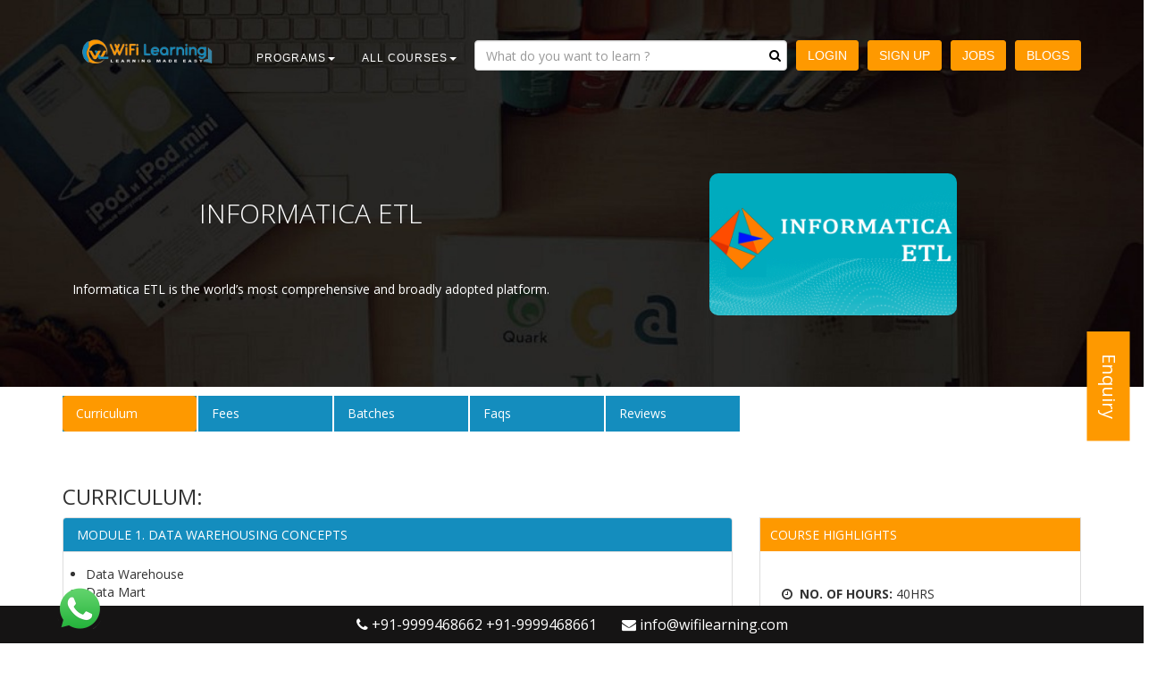

--- FILE ---
content_type: text/html; charset=UTF-8
request_url: https://www.wifilearning.com/course/Informatica-ETL
body_size: 15696
content:

<!DOCTYPE html>
<html lang="en">
<head>
    <meta charset="utf-8">
    <meta http-equiv="X-UA-Compatible" content="IE=edge">
    <meta name="viewport" content="width=device-width, initial-scale=1">
    <meta name="title" content="Mastering Data Integration: Comprehensive Informatica ETL Course for Success">
    <meta name="description" content="Learn complete Informatica ETL  from Industry Experts with real time experience and build yourself as a industry expert. The world's most comprehensive and broadly adopted technology .">
    <meta name="keywords" content="Informatica ETL training,Data Integration courses,ETL certification,Informatica owerCenter tutorials, Data warehousing with Informatica,ETL developer skills,
Informatica PowerCenter best practices, Data migration courses,
Informatica ETL tools,
Business intelligence and ETL training, Informatica courses in Noida, Informatica courses in Delhi - NCR">
    <meta name="author" content="www.wifilearning.com">
    

    <!-- Open Graph / Facebook -->
    <meta property="og:type" content="website">
    <meta property="og:locale" content="en_IN" />
    <meta property="og:title" content="Mastering Data Integration: Comprehensive Informatica ETL Course for Success">
    <meta property="og:description" content="Learn complete Informatica ETL  from Industry Experts with real time experience and build yourself as a industry expert. The world's most comprehensive and broadly adopted technology .">
        <meta property="og:image" content="https://www.wifilearning.com/uploads/courses/27/1655097663_xVdDXl7XxbCH0g6eBbTZcPwifilearning27.PNG">
       <meta property="og:url" content="www.wifilearning.com/courses/Informatica-ETL">
    <meta name="twitter:card" content="summary_large_image" />
    <meta name="twitter:description" content="Learn complete Informatica ETL  from Industry Experts with real time experience and build yourself as a industry expert. The world's most comprehensive and broadly adopted technology ." />
    <meta name="twitter:title" content="Mastering Data Integration: Comprehensive Informatica ETL Course for Success" />
    <!-- <meta name="twitter:site" content="@therealdanvega" /> -->
        <meta name="twitter:image" content="https://www.wifilearning.com/uploads/courses/27/1655097663_xVdDXl7XxbCH0g6eBbTZcPwifilearning27.PNG" />
        <!-- <meta name="twitter:creator" content="@therealdanvega" /> -->

    <title>Mastering Data Integration: Comprehensive Informatica ETL Course for Success</title>
    <link rel="icon" href="https://www.wifilearning.com/assets/images/logos/favicon.png" type="image/x-icon" />
    <!-- Bootstrap Core CSS -->
    <link href="https://www.wifilearning.com/assets/css/bootstrap.min.css" rel="stylesheet">
    <!-- Font Awesome CSS -->
    <link href="https://www.wifilearning.com/assets/css/font-awesome.min.css" rel="stylesheet">
    <!-- Animate CSS -->
    <link href="https://www.wifilearning.com/assets/css/animate.css" rel="stylesheet" >
    <!-- Owl-Carousel -->
    <link rel="stylesheet" href="https://www.wifilearning.com/assets/css/owl.carousel.css" >
    <link rel="stylesheet" href="https://www.wifilearning.com/assets/css/owl.theme.css" >
    <link rel="stylesheet" href="https://www.wifilearning.com/assets/css/owl.transitions.css" >
    <!-- Custom CSS -->
    <link href="https://www.wifilearning.com/assets/css/style.css?v=0.1" rel="stylesheet">
    <link href="https://www.wifilearning.com/assets/css/responsive.css" rel="stylesheet">
    <!-- Colors CSS -->
    <link rel="stylesheet" type="text/css" href="https://www.wifilearning.com/assets/css/green.css">
    <link rel="stylesheet" href="https://www.wifilearning.com/assets/css/jquery-ui.css">
    <script>
        let baseUrl = 'https://www.wifilearning.com/';

    </script>
    <script type="application/ld+json">
{
  "@context": "https://schema.org",
  "@type": "Organization",
  "name": "Wifi Learning",
  "url": "https://www.wifilearning.com",
  "sameAs": [
    "https://www.facebook.com/wifilearning0/",
    "https://www.instagram.com/wifi_learning/",
    "https://www.youtube.com/@wifilearning",
    "https://in.linkedin.com/company/techandmate"
  ],
  "description": "Wifilearning best Online & Offline training provider for corporate & retail clients best IT training provider best soft skills training provider best web designing & development provider best digital marketing provider.",
  "email": "info@wifilearning.com",
  "telephone": "099994 68661",
  "address": {
    "@type": "PostalAddress",
    "addressLocality": "Greater Noida",
    "postalCode": "201301",
    "streetAddress": "H 86, Sector 63, Noida, Uttar Pradesh, India"
  },
  "courses": [
    "Data Analytics",
    "Data Engineering",
    "Data Science",
    "Artificial Intelligence"
  ]
}

</script>
    <!-- Global site tag (gtag.js) - Google Analytics 
    <script async src="https://www.googletagmanager.com/gtag/js?id=UA-166258705-1"></script>
    <script>
        window.dataLayer = window.dataLayer || [];
        function gtag(){dataLayer.push(arguments);}
        gtag('js', new Date());

        gtag('config', 'UA-166258705-1');
    </script>
    -->

    <script>
!function(f,b,e,v,n,t,s)
{if(f.fbq)return;n=f.fbq=function(){n.callMethod?
n.callMethod.apply(n,arguments):n.queue.push(arguments)};
if(!f._fbq)f._fbq=n;n.push=n;n.loaded=!0;n.version='2.0';
n.queue=[];t=b.createElement(e);t.async=!0;
t.src=v;s=b.getElementsByTagName(e)[0];
s.parentNode.insertBefore(t,s)}(window, document,'script',
'https://connect.facebook.net/en_US/fbevents.js');
fbq('init', '173627756506125');
fbq('track', 'PageView');
</script>
<noscript><img height="1" width="1" style="display:none" alt="facebook"
src="https://www.facebook.com/tr?id=173627756506125&ev=PageView&noscript=1"
/></noscript>
<!-- Google tag (gtag.js) -->
<script async src="https://www.googletagmanager.com/gtag/js?id=G-YJZFLHSRY6">
</script>
<script>
  window.dataLayer = window.dataLayer || [];
  function gtag(){dataLayer.push(arguments);}
  gtag('js', new Date());

  gtag('config', 'G-YJZFLHSRY6');
</script>

<!-- Google tag (gtag.js) -->
<script async src="https://www.googletagmanager.com/gtag/js?id=G-8QD3CQHEQ0"></script>
<script>
  window.dataLayer = window.dataLayer || [];
  function gtag(){dataLayer.push(arguments);}
  gtag('js', new Date());

  gtag('config', 'G-8QD3CQHEQ0');
</script>
</head>

<body class="index"><style type="text/css">
    .google-sign-in-button {
    cursor: pointer;
    transition: background-color .3s, box-shadow .3s;
    padding: 9px 16px 10px 42px;
    border: none;
    border-radius: 3px;
    
    box-shadow: 0 -1px 0 rgba(0, 0, 0, .04), 0 1px 1px rgba(0, 0, 0, .25);
    color: #757575;
    font-size: 2rem;
    font-weight: 400;
    margin: 10px;
    font-family: -apple-system,BlinkMacSystemFont,"Segoe UI",Roboto,Oxygen,Ubuntu,Cantarell,"Fira Sans","Droid Sans","Helvetica Neue",sans-serif;
    
    background-image: url([data-uri]);
    background-color: white;
    background-repeat: no-repeat;
    background-position: 12px 11px;
    border-radius: 30px;
    background-size: 15% 61%;
    padding-left: 51px;



}

.google-sign-in-button:hover {
    box-shadow: 0 -1px 0 rgba(0, 0, 0, .04), 0 2px 4px rgba(0, 0, 0, .25);
}

.google-sign-in-button:active {
    background-color: #eeeeee;
}

.google-sign-in-button:active {
    outline: none;
        box-shadow: 
        0 -1px 0 rgba(0, 0, 0, .04),
        0 2px 4px rgba(0, 0, 0, .25),
        0 0 0 3px #c8dafc;
}

.google-sign-in-button:disabled {
    filter: grayscale(100%);
    background-color: #ebebeb;
    box-shadow: 0 -1px 0 rgba(0, 0, 0, .04), 0 1px 1px rgba(0, 0, 0, .25);
    cursor: not-allowed;
}


.loading {
  position: fixed;
  z-index: 999999;
  height: 2em;
  width: 2em;
  overflow: show;
  margin: auto;
  top: 0;
  left: 0;views/includes/menu.php
  bottom: 0;
  right: 0;
}

/* Transparent Overlay */
.loading:before {
  content: '';
  display: block;
  position: fixed;
  top: 0;
  left: 0;
  width: 100%;
  height: 100%;
    background: radial-gradient(rgba(20, 20, 20,.8), rgba(0, 0, 0, .8));

  background: -webkit-radial-gradient(rgba(20, 20, 20,.8), rgba(0, 0, 0,.8));
}

/* :not(:required) hides these rules from IE9 and below */
.loading:not(:required) {
  /* hide "loading..." text */
  font: 0/0 a;
  color: transparent;
  text-shadow: none;
  background-color: transparent;
  border: 0;
}

.loading:not(:required):after {
  content: '';
  display: block;
  font-size: 10px;
  width: 1em;
  height: 1em;
  margin-top: -0.5em;
  -webkit-animation: spinner 150ms infinite linear;
  -moz-animation: spinner 150ms infinite linear;
  -ms-animation: spinner 150ms infinite linear;
  -o-animation: spinner 150ms infinite linear;
  animation: spinner 150ms infinite linear;
  border-radius: 0.5em;
  -webkit-box-shadow: rgba(255,255,255, 0.75) 1.5em 0 0 0, rgba(255,255,255, 0.75) 1.1em 1.1em 0 0, rgba(255,255,255, 0.75) 0 1.5em 0 0, rgba(255,255,255, 0.75) -1.1em 1.1em 0 0, rgba(255,255,255, 0.75) -1.5em 0 0 0, rgba(255,255,255, 0.75) -1.1em -1.1em 0 0, rgba(255,255,255, 0.75) 0 -1.5em 0 0, rgba(255,255,255, 0.75) 1.1em -1.1em 0 0;
box-shadow: rgba(255,255,255, 0.75) 1.5em 0 0 0, rgba(255,255,255, 0.75) 1.1em 1.1em 0 0, rgba(255,255,255, 0.75) 0 1.5em 0 0, rgba(255,255,255, 0.75) -1.1em 1.1em 0 0, rgba(255,255,255, 0.75) -1.5em 0 0 0, rgba(255,255,255, 0.75) -1.1em -1.1em 0 0, rgba(255,255,255, 0.75) 0 -1.5em 0 0, rgba(255,255,255, 0.75) 1.1em -1.1em 0 0;
}

/* Animation */

@-webkit-keyframes spinner {
  0% {
    -webkit-transform: rotate(0deg);
    -moz-transform: rotate(0deg);
    -ms-transform: rotate(0deg);
    -o-transform: rotate(0deg);
    transform: rotate(0deg);
  }
  100% {
    -webkit-transform: rotate(360deg);
    -moz-transform: rotate(360deg);
    -ms-transform: rotate(360deg);
    -o-transform: rotate(360deg);
    transform: rotate(360deg);
  }
}
@-moz-keyframes spinner {
  0% {
    -webkit-transform: rotate(0deg);
    -moz-transform: rotate(0deg);
    -ms-transform: rotate(0deg);
    -o-transform: rotate(0deg);
    transform: rotate(0deg);
  }
  100% {
    -webkit-transform: rotate(360deg);
    -moz-transform: rotate(360deg);
    -ms-transform: rotate(360deg);
    -o-transform: rotate(360deg);
    transform: rotate(360deg);
  }
}
@-o-keyframes spinner {
  0% {
    -webkit-transform: rotate(0deg);
    -moz-transform: rotate(0deg);
    -ms-transform: rotate(0deg);
    -o-transform: rotate(0deg);
    transform: rotate(0deg);
  }
  100% {
    -webkit-transform: rotate(360deg);
    -moz-transform: rotate(360deg);
    -ms-transform: rotate(360deg);
    -o-transform: rotate(360deg);
    transform: rotate(360deg);
  }
}
@keyframes spinner {
  0% {
    -webkit-transform: rotate(0deg);
    -moz-transform: rotate(0deg);
    -ms-transform: rotate(0deg);
    -o-transform: rotate(0deg);
    transform: rotate(0deg);
  }
  100% {
    -webkit-transform: rotate(360deg);
    -moz-transform: rotate(360deg);
    -ms-transform: rotate(360deg);
    -o-transform: rotate(360deg);
    transform: rotate(360deg);
  }


}

/*@media only screen and (max-width:1366px) {
   #menu_head_bar{
    margin-left:0px;
   }
}*/

@media only screen and (max-width:760px) {
   #menu_head_bar{
    margin-left:0px !important;
   }
   #bs-example-navbar-collapse-1{
    ;

   }
}

@media only screen and (max-width:1430px) and (min-width:1240px) {
        
        #wifiLogo{

   
        } 
        #wifiLogo img{
            width: 146px;
        }
        #menu_head_bar{
            margin-left: 22px !important;
        }
}

@media only screen and (min-width:800px) {
   
   #bs-example-navbar-collapse-1{
    
float:right;margin-right:-20px;
   }
}


</style>
<div class="loading" style="display: none;">Loading&#8230;</div>


<nav class="navbar navbar-default navbar-fixed-top">

    <div class="container">

        <!-- Brand and toggle get grouped for better mobile display -->
        
        <div class="navbar-header page-scroll" id="menu_head_bar" style="margin-left:-30px">

            <button type="button" class="navbar-toggle" data-toggle="collapse" data-target="#bs-example-navbar-collapse-1">

                <span class="sr-only">Toggle navigation</span>

                <span class="icon-bar"></span>

                <span class="icon-bar"></span>

                <span class="icon-bar"></span>

            </button>

            <a  id="wifiLogo" class="navbar-brand page-scroll" href="https://www.wifilearning.com/"><img src="https://www.wifilearning.com/assets/images/logos/logo.png" class="img-responsive" alt="Wifi Learning Logo"></a>

            <a href="javascript:void(0);" class="mb-searchbtn"><i class="fa fa-search"></i></a>
        </div>


        <div class="mb-searchForm">

            <form method="get" action="https://www.wifilearning.com/all-courses" id="searchForm1">

                <div class="form-group pad-5">
                <a href="javascript:void(0);" class="submitSearch removeSearch" ><i class="fa fa-times" aria-hidden="true"></i></a>
                    <input type="text" class="form-control" autocomplete="off" name="search" id="search1" placeholder="What do you want to learn ?">

                    <a href="javascript:void(0);" class="submitSearch" id="submitSearch1"><i class="fa fa-search"></i></a>

                </div>

            </form>
            <div class="thisap"></div>
        </div>
        <!-- Collect the nav links, forms, and other content for toggling -->

        <div class="collapse navbar-collapse" id="bs-example-navbar-collapse-1" style="">

            <ul class="nav navbar-nav">

                <li class="hidden">

                    <a href="#page-top"></a>

                </li>

                <li class="dropdown">
                    <a data-toggle="dropdown" class="dropdown-toggle">Programs<span class="caret"></span></a>
                   <ul class="dropdown-menu">
                                                <li>

                                                        <a href="#" data-toggle="dropdown" class="dropdown-toggle">Programs&nbsp;<span><i class="fa fa-caret-right"></i></span></a>
                            <ul class="dropdown-menu inner-category">
                                                                <li><a href="https://www.wifilearning.com/programs/python-fastapi-for-ai-engineers">AI Engineer Bootcamp: Building Scalable AI Endpoints with Python & FastAPI</a></li>
                                                                <li><a href="https://www.wifilearning.com/programs/data-analytics">Data Analytics with 100% Assured Placement</a></li>
                                                                <li><a href="https://www.wifilearning.com/programs/data-science-with-generative-AI">Data Science with Generative AI</a></li>
                                                                <li><a href="https://www.wifilearning.com/programs/Digital-marketing-program">Digital Marketing Program</a></li>
                                                            </ul>
                        </li>
                                            </ul>
                </li>
                <li class="dropdown"><a data-toggle="dropdown" class="dropdown-toggle">All Courses<span class="caret"></span></a>
                    <ul class="dropdown-menu">
                                                <li>

                                                        <a href="#" data-toggle="dropdown" class="dropdown-toggle">Accounts&nbsp;<span><i class="fa fa-caret-right"></i></span></a>
                            <ul class="dropdown-menu inner-category">


                                                                <li><a href="https://www.wifilearning.com/course/tally-gst">Tally ERP 9 with GST</a></li>
                                                            </ul>
                        </li>
                                                <li>

                                                        <a href="#" data-toggle="dropdown" class="dropdown-toggle">Artificial Intelligence&nbsp;<span><i class="fa fa-caret-right"></i></span></a>
                            <ul class="dropdown-menu inner-category">


                                                                <li><a href="https://www.wifilearning.com/course/best-training-institute-for-generative_ai">Generative AI</a></li>
                                                            </ul>
                        </li>
                                                <li>

                                                        <a href="#" data-toggle="dropdown" class="dropdown-toggle">Data Analytics & Data science&nbsp;<span><i class="fa fa-caret-right"></i></span></a>
                            <ul class="dropdown-menu inner-category">


                                                                <li><a href="https://www.wifilearning.com/course/best-data-analytics-training">Data Analyst</a></li>
                                                                <li><a href="https://www.wifilearning.com/course/science-with-python">Data Science with Python</a></li>
                                                                <li><a href="https://www.wifilearning.com/course/tableau-certification">Data Visualization with Tableau</a></li>
                                                            </ul>
                        </li>
                                                <li>

                                                        <a href="#" data-toggle="dropdown" class="dropdown-toggle">Data Engineering&nbsp;<span><i class="fa fa-caret-right"></i></span></a>
                            <ul class="dropdown-menu inner-category">


                                                                <li><a href="https://www.wifilearning.com/course/For-Azure-Data-Engineering">Azure Data Engineering </a></li>
                                                                <li><a href="https://www.wifilearning.com/course/Big-data-hadoop-certification">Big Data Hadoop Certification</a></li>
                                                                <li><a href="https://www.wifilearning.com/course/Data-Engineering">Data Engineering</a></li>
                                                                <li><a href="https://www.wifilearning.com/course/Informatica-ETL">Informatica ETL</a></li>
                                                            </ul>
                        </li>
                                                <li>

                                                        <a href="#" data-toggle="dropdown" class="dropdown-toggle">Microsoft Courses&nbsp;<span><i class="fa fa-caret-right"></i></span></a>
                            <ul class="dropdown-menu inner-category">


                                                                <li><a href="https://www.wifilearning.com/course/microsoft-advanced-excel-in-noida">Microsoft Advanced Excel</a></li>
                                                                <li><a href="https://www.wifilearning.com/course/microsoft-dp-500t00-designing-and-implementing-enterprise-scale-analytics-solutions">Microsoft DP-500T00 - Designing and Implementing Enterprise-Scale Analytics Solutions Using Azure and Power BI</a></li>
                                                                <li><a href="https://www.wifilearning.com/course/microsoft-dp-900t00-microsoft-azure-data-fundamentals">Microsoft DP-900T00 – Microsoft Azure Data Fundamentals</a></li>
                                                                <li><a href="https://www.wifilearning.com/course/Microsoft-Power-BI-Certification">Microsoft Power BI</a></li>
                                                                <li><a href="https://www.wifilearning.com/course/Microsoft-professional-excel">Microsoft Professional Excel</a></li>
                                                                <li><a href="https://www.wifilearning.com/course/SSIS">SSIS(SQL Server Integration Service).</a></li>
                                                                <li><a href="https://www.wifilearning.com/course/microsoft-sql-server">Structured Query Language (T-SQL)</a></li>
                                                                <li><a href="https://www.wifilearning.com/course/VBA">Visual Basic for Applications</a></li>
                                                            </ul>
                        </li>
                                                <li>

                                                        <a href="#" data-toggle="dropdown" class="dropdown-toggle">Operating System&nbsp;<span><i class="fa fa-caret-right"></i></span></a>
                            <ul class="dropdown-menu inner-category">


                                                                <li><a href="https://www.wifilearning.com/course/linux-admin">Linux Administration</a></li>
                                                            </ul>
                        </li>
                                                <li>

                                                        <a href="#" data-toggle="dropdown" class="dropdown-toggle">Programming&nbsp;<span><i class="fa fa-caret-right"></i></span></a>
                            <ul class="dropdown-menu inner-category">


                                                                <li><a href="https://www.wifilearning.com/course/advance-python">Advanced Python</a></li>
                                                                <li><a href="https://www.wifilearning.com/course/java-full-stack-developer">Become Full Stack Java Developer</a></li>
                                                                <li><a href="https://www.wifilearning.com/course/c-programming">C Programming </a></li>
                                                                <li><a href="https://www.wifilearning.com/course/Core-Python">Core Python </a></li>
                                                                <li><a href="https://www.wifilearning.com/course/Core-Java">Java Programming</a></li>
                                                            </ul>
                        </li>
                                                <li>

                                                        <a href="#" data-toggle="dropdown" class="dropdown-toggle">Soft Skills&nbsp;<span><i class="fa fa-caret-right"></i></span></a>
                            <ul class="dropdown-menu inner-category">


                                                                <li><a href="https://www.wifilearning.com/course/Interview-skills-development">Interview Skills Development </a></li>
                                                            </ul>
                        </li>
                                                <li>

                                                        <a href="#" data-toggle="dropdown" class="dropdown-toggle">Wifi Learning's Special Program&nbsp;<span><i class="fa fa-caret-right"></i></span></a>
                            <ul class="dropdown-menu inner-category">


                                                                <li><a href="https://www.wifilearning.com/course/aws-architect">AWS Solutions Architect Certification Course</a></li>
                                                                <li><a href="https://www.wifilearning.com/course/ITILV4Foundation">ITIL V4 Foundation</a></li>
                                                            </ul>
                        </li>
                                            </ul>
                </li>


                <li class="mb-searchForm1">

                    <form method="get" action="https://www.wifilearning.com/all-courses" id="searchForm">

                        <div class="form-group pad-5">

                            <input type="text" class="form-control" autocomplete="off" name="search" id="search" placeholder="What do you want to learn ?">

                            <a href="javascript:void(0);" id="submitSearch"><i class="fa fa-search"></i></a>

                        </div>

                    </form>

                </li>

                 <li  class="dropdown">
                
                                                    
                            <div class="pad-5">
                            <a href="#" onclick="getRedirectUrlAfterOAuth()"> <button class="btn btn-primary" data-toggle="modal" data-target="#loginModal" >Login</button></a>
                            </div>

                        
                </li>
                                 <li>
                     <div class="pad-5">
                         <a href="#"><button class="btn btn-primary" data-toggle="modal" data-target="#registerModal">Sign up</button></a>
                     </div>
                </li>


                 
                
                    <li>

                        <div class="pad-5">

                            <a href="https://www.wifilearning.com/job-listing"> <button class="btn btn-primary">Jobs</button></a>

                        </div>


                    </li> 
                    <li>

                        <div class="pad-5">

                            <a href="https://www.wifilearning.com/blogs"> <button class="btn btn-primary">Blogs</button></a>

                        </div>

                    </li> 




            </ul>



        </div>

        <!-- /.navbar-collapse -->

        
        <div class="row" id="fixed_details_menu">

            <div class="col-md-12">

                <ul class="nav nav-pills">

                    <li class="active"><a href="#curriculum">Curriculum</a></li>

                    <!-- <li><a href="https://www.wifilearning.com/lms-demo/27" target="_blank">Free Demo</a></li> -->

                    <li><a href="#fees">Fees</a></li>

                    <li><a href="#batches">Batches</a></li>

                    <li><a href="#faqs">Faqs</a></li>

                    <li><a href="#reviews">Reviews</a></li>

                </ul>

            </div>

        </div>

        
    </div>

    <!-- /.container-fluid -->

</nav>







<!-- Register Modal -->

<div id="registerModal" class="modal fade" role="dialog">

    <div class="modal-dialog">

        <!-- Modal content-->

        <div class="modal-content">

            <div class="modal-header">

                <button type="button" class="close" data-dismiss="modal">&times;</button>

                <h4 class="modal-title">Register your account</h4>

            </div>

            <form method="POST" id="register_form">

            <div class="modal-body">

                    <div class="form-group">

                        <label>Name :</label>

                        <input type="text" id="name" class="form-control" placeholder="Your name" required>

                    </div>

                    <div class="form-group">

                        <label>Email :</label>

                        <input type="email" id="email" class="form-control" placeholder="Your Email" required>

                    </div>

                    <div class="form-group">

                        <label>Phone :</label>

                        <input type="number" id="phone" class="form-control" placeholder="Your Phone" required>

                    </div>

                    <div class="form-group">

                        <label>Password :</label>

                        <input type="password" id="password" class="form-control" placeholder="Password" required>

                        <a href="javascript:void(0);" class="toggleToTextSignup"><i class="fa fa-eye"></i></a>

                    </div>

                    <div class="form-group">

                        <label>Confirm Password :</label>

                        <input type="password" id="confirm_password" class="form-control" placeholder="Confirm Password" required>

                    </div>

                    <a href="javascript:void(0);" data-toggle="modal" data-dismiss="modal" data-target="#loginModal">Already have an account?</a>

            </div>

            <div class="modal-footer">

                <button type="submit" class="btn btn-primary">Register</button>

            </div>

            </form>

        </div>



    </div>

</div>





<!--Login Modal-->

<div id="loginModal" class="modal fade" role="dialog">

    <div class="modal-dialog">

        <!-- Modal content-->

        <div class="modal-content">

            <div class="modal-header">

                <button type="button" class="close" data-dismiss="modal">&times;</button>

                <h4 class="modal-title">Sign in our account</h4>

            </div>

            <form method="POST" id="login_form">

                <div class="modal-body">

                        <div class="form-group">

                            <label>Email :</label>

                            <input type="email" id="email_login" class="form-control" placeholder="Your Email">

                        </div>

                        <div class="form-group">

                            <label>Password :</label>

                            <input type="password" id="password_login" class="form-control" placeholder="Password">

                            <a href="javascript:void(0);" class="toggleToText"><i class="fa fa-eye"></i></a>

                        </div>

                        <a href="javascript:void(0);" data-toggle="modal" data-dismiss="modal" data-target="#registerModal">Don't have an account?</a>

                        <div class="form-group pull-right">

                            <a href="javascript:void(0);" data-toggle="modal" data-dismiss="modal" data-target="#forgotPasswordModal">Forgot Password?</a>

                        </div>

                        <br />

                </div>


                <div class="modal-footer">

                    <button type="submit" class="btn btn-primary">Login</button>


                    

                </div>

                <div class="row " style="text-align: center;">
                    OR
                    <br>

                     <a href="https://accounts.google.com/o/oauth2/v2/auth?response_type=code&access_type=online&client_id=66079651012-k5b3t257hfn6hqkt7l37ij04n5o2op7m.apps.googleusercontent.com&redirect_uri=https%3A%2F%2Fwww.wifilearning.com%2Fvalidate_login&state&scope=email%20Profile&approval_prompt=auto"  id="signInLinkOfGoogle" > 
                      <button type="button" class="google-sign-in-button" >
                        Sign in with Google
                      </button>
                      </a>
                </div>

            </form>

        </div>



    </div>

</div>





<!--Forgot Password Modal-->

<div id="forgotPasswordModal" class="modal fade" role="dialog">

    <div class="modal-dialog">

        <!-- Modal content-->

        <div class="modal-content">

            <div class="modal-header">

                <button type="button" class="close" data-dismiss="modal">&times;</button>

                <h4 class="modal-title">Forgot Password</h4>

            </div>

            <form method="POST" id="forgot_password_form">

                <div class="modal-body">

                    <div class="alert alert-success forgot-password-success">

                        We've sent mail to reset your password

                    </div>

                    <div class="alert alert-danger forgot-password-error">

                        Please enter Valid Email associated with your account

                    </div>

                    <div class="form-group">

                        <label>Email :</label>

                        <input type="email" id="email_forgot_password" class="form-control" placeholder="Your Email">

                    </div>

                </div>

                <div class="modal-footer">

                    <button type="submit" class="btn btn-primary">Submit</button>

                </div>

            </form>

        </div>



    </div>

</div>


<div id="RegisterForWebinar" class="modal fade" role="dialog">

    <div class="modal-dialog">


        <div class="modal-content">

            <div class="modal-header">

                <button type="button" class="close" data-dismiss="modal" >&times;</button>

                <h4 class="modal-title">Register Here </h4>

            </div>

            <form method="POST" id="register_form_for_webinar">

                <div class="modal-body">

                  <div class="modal-body">

                    <div class="form-group">

                            <label>Name <span style="color:red">*</span> :</label>

                            <input type="text" id="name_webinar" required class="form-control" name="name_webinar" placeholder="Your Name">
                            <input type="hidden" id="webinar_id" name="webinar_id" required class="form-control" placeholder="Your Name">

                        </div>

                        <div class="form-group">

                            <label>Email <span style="color:red">*</span> :</label>

                            <input type="email" id="email_webinar" name="email_webinar" required class="form-control" placeholder="Your Email">

                        </div>

                        <div class="form-group">

                            <label>Mobile <span style="color:red">*</span> :</label>
                            <input type="text" id="mobile_webinar" name ="mobile_webinar"required class="form-control" placeholder="Mobile No">

                        </div>


                        <br />

                </div>

                </div>

                <div class="modal-footer">

                    <button type="submit" class="btn btn-primary">Submit</button>

                </div>

            </form>

        </div>



    </div>

</div>
<style>
.panel-default>.panel-heading {
    background-color: #FE9900;
    border-color: #FE9900;
    cursor: pointer;
}

.panel-default>.panel-heading.blue {
    background-color: #148dbe;
    border-color: #148dbe;
    cursor: pointer;
}

.panel-title>a {
    color: #fff;
    font-size: 14px;
}

.text-warning {
    color: #FE9900;
}


.old-price {
            text-decoration: line-through;
            color: red;
            font-size: 20px;
        }
.new-price {
    color: green;
    font-size: 24px;
    font-weight: bold;
}

 .discount {
    color: blue;
    font-size: 18px;
    margin-left: 10px;
}





.card {
    /* border-color: #ddd; */
    background-color: #fff;
    margin-bottom: 24px;
    border-bottom: 1px solid #ddd;
}

.card>.card-link {
    color: #333;
}

.card>.card-link:hover {
    text-decoration: none;
}

.card>.card-link .card-img img {
    border-radius: 6px 6px 0 0;
}

.card .card-img {
    position: relative;
    padding: 0;
    display: table;
}

.card .card-img .card-caption {
    position: absolute;
    right: 0;
    bottom: 16px;
    left: 0;
}

.card .card-body {
    display: table;
    width: 100%;
    padding: 12px;
}

.card .card-header {
    border-radius: 6px 6px 0 0;
    padding: 8px;
}

.card .card-footer {
    border-radius: 0 0 6px 6px;
    padding: 8px;
}

.card .card-left {
    position: relative;
    float: left;
    padding: 0 0 8px 0;
}

.card .card-right {
    position: relative;
    float: left;
    padding: 8px 0 0 0;
}

.card .card-body h1:first-child,
.card .card-body h2:first-child,
.card .card-body h3:first-child,
.card .card-body h4:first-child,
.card .card-body .h1,
.card .card-body .h2,
.card .card-body .h3,
.card .card-body .h4 {
    margin-top: 0;
}

.card .card-body .heading {
    display: block;
}

.card .card-body .heading:last-child {
    margin-bottom: 0;
}

.card .card-body .lead {
    text-align: center;
}

@media(min-width: 768px) {
    .card .card-left {
        float: left;
        padding: 0 8px 0 0;
    }

    .card .card-right {
        float: left;
        padding: 0 0 0 8px;
    }

    .card .card-4-8 .card-left {
        width: 33.33333333%;
    }

    .card .card-4-8 .card-right {
        width: 66.66666667%;
    }

    .card .card-5-7 .card-left {
        width: 41.66666667%;
    }

    .card .card-5-7 .card-right {
        width: 58.33333333%;
    }

    .card .card-6-6 .card-left {
        width: 50%;
    }

    .card .card-6-6 .card-right {
        width: 50%;
    }

    .card .card-7-5 .card-left {
        width: 58.33333333%;
    }

    .card .card-7-5 .card-right {
        width: 41.66666667%;
    }

    .card .card-8-4 .card-left {
        width: 66.66666667%;
    }

    .card .card-8-4 .card-right {
        width: 33.33333333%;
    }
}

/* -- default theme ------ */
.card-default {
    /* border-color: #ddd; */
    background-color: #fff;
    margin-bottom: 24px;
    border-bottom: 1px solid #ddd;
}

.card-default>.card-header,
.card-default>.card-footer {
    color: #333;
    background-color: #ddd;
}

.card-default>.card-header {
    border-bottom: 1px solid #ddd;
    padding: 8px;
}

.card-default>.card-footer {
    border-top: 1px solid #ddd;
    padding: 8px;
}

.card-default>.card-body {}

.card-default>.card-img:first-child img {
    border-radius: 6px 6px 0 0;
}

.card-default>.card-left {
    padding-right: 4px;
}

.card-default>.card-right {
    padding-left: 4px;
}

.card-default p:last-child {
    margin-bottom: 0;
}

.card-default .card-caption {
    color: #fff;
    text-align: center;
    text-transform: uppercase;
}


/* -- price theme ------ */
.card-price {
    border-color: #999;
    background-color: #ededed;
    margin-bottom: 24px;
}

.card-price>.card-heading,
.card-price>.card-footer {
    color: #333;
    background-color: #fdfdfd;
}

.card-price>.card-heading {
    border-bottom: 1px solid #ddd;
    padding: 8px;
}

.card-price>.card-footer {
    border-top: 1px solid #ddd;
    padding: 8px;
}

.card-price>.card-img:first-child img {
    border-radius: 6px 6px 0 0;
}

.card-price>.card-left {
    padding-right: 4px;
}

.card-price>.card-right {
    padding-left: 4px;
}

.card-price .card-caption {
    color: #fff;
    text-align: center;
    text-transform: uppercase;
}

.card-price p:last-child {
    margin-bottom: 0;
}

.card-price .price {
    text-align: center;
    color: #337ab7;
    font-size: 3em;
    text-transform: uppercase;
    line-height: 0.7em;
    margin: 24px 0 16px;
}

.card-price .price small {
    font-size: 0.4em;
    color: #66a5da;
}

.card-price .details {
    list-style: none;
    margin-bottom: 24px;
    padding: 0 18px;
}

.card-price .details li {
    text-align: center;
    margin-bottom: 8px;
}

.card-price .buy-now {
    text-transform: uppercase;
}

.card-price table .price {
    font-size: 1.2em;
    font-weight: 700;
    text-align: left;
}

.card-price table .note {
    color: #666;
    font-size: 0.8em;
}





.thumbnail {
    padding: 4px !important;
    border: none !important;
}

.thumbnail img {
    margin-right: 0px !important;
    margin-left: 0px !important;
}


.course-highlights {
    border: 1px solid #ddd;
    margin-top: 96px;
    padding: 0;
    overflow-y: scroll;
    height: 400px;
}

.course-highlights h3 {
    background: #FE9900 !important;
    margin-top: 0px;
    padding: 11px;
    color: #fff;
    font-size: 14px;
}

ul.uk-list {
    margin-top: 15px;
}

ul.uk-list .thumbnail img {
    width: 25%;
    border-radius: 50%;
    display: inline-block;
}

ul.uk-list .thumbnail .caption {
    display: inline-block;
}

ul.uk-list .thumbnail p {
    margin-left: 10px;
    margin-top: 10px;
    text-transform: capitalize;
}

.recommended-courses {
    border: 1px solid #ddd;
    margin-top: 25px;
    padding: 0;
    overflow-y: scroll;
    height: 400px;
}

.recommended-courses h3 {
    background: #FE9900 !important;
    margin-top: 0px;
    padding: 11px;
    color: #fff;
    font-size: 14px;
}


.courses-module ul {
    margin-left: 10px !important;
}

.courses-module ul li {
    list-style: disc !important;
}

.demo-button {
  --c:  #229091; /* the color*/

  position: absolute;
  bottom:5px;
  right:10px;
  
  box-shadow: 0 0 0 .1em inset var(--c); 
  --_g: linear-gradient(var(--c) 0 0) no-repeat;
  background: 
    var(--_g) calc(var(--_p,0%) - 100%) 0%,
    var(--_g) calc(200% - var(--_p,0%)) 0%,
    var(--_g) calc(var(--_p,0%) - 100%) 100%,
    var(--_g) calc(200% - var(--_p,0%)) 100%;
  background-size: 50.5% calc(var(--_p,0%)/2 + .5%);
  outline-offset: .1em;
  transition: background-size .4s, background-position 0s .4s;
}
.demo-button:hover {
  --_p: 100%;
  transition: background-position .4s, background-size 0s;
  color:white;
}
.demo-button:active {
  box-shadow: 0 0 9e9q inset #0009; 
  background-color: var(--c);
  color: #fff;
}


.demo-button {
  font-family: system-ui, sans-serif;
  font-size: 1.5rem;
  cursor: pointer;
  padding: .1em .6em;
  font-weight: bold;  
  border: none;
}

@media(max-width: 600px) {
    .demo-button{
        position: unset;
    }
}

@media(max-width: 900px) {
   
   .details{
    font-size: 15px !important;
   }
   .old-price{
    font-size: 16px;
   }
   .new-price{
    font-size: 18px;
   }
   .discount{
    font-size: 16px;
   }

}
</style>

<!-- Start the separator Section -->
<section class="call-to-action">
    <div class="container">
        <div class="row margin-10">
        </div>
        <div class="row">
            <div class="col-md-6">
                <h1 class="main-title">Informatica ETL</h1>
                Informatica ETL is the world’s most comprehensive and broadly adopted platform.             </div>
            <div class="col-md-6 text-center">
                                <img src="https://www.wifilearning.com/uploads/courses/27/1655097663_xVdDXl7XxbCH0g6eBbTZcPwifilearning27.PNG"
                    class="img-responsive course-logo" />
                            </div>
        </div>
    </div>
</section>
<!-- end the separator Section -->



<!-- Start Course Details Section -->
<section id="service" class="services-section">
    <div class="container">
        <div class="row" id="normal_details_menu">
            <div class="col-md-12">
                <!-- <div class="row">
                    <div class="col-md-2"><a href="#curriculum">Curriculum</a></div>
                    <div class="col-md-2"><a href="https://www.wifilearning.com/lms-demo/27" target="_blank">Free Demo</a></div>
                    <div class="col-md-2"><a href="#fees">Fees</a></div>
                    <div class="col-md-2"><a href="#batches">Batches</a></div>
                    <div class="col-md-2"><a href="#faqs">Faqs</a></div>
                    <div class="col-md-2"><a href="#reviews">Reviews</a></div>
                </div> -->

                <ul class="nav nav-pills">
                    <li class="active"><a href="#curriculum">Curriculum</a></li>
                   <!--  <li><a href="https://www.wifilearning.com/lms-demo/27" target="_blank">Free
                            Demo</a></li> -->
                    <li><a href="#fees">Fees</a></li>
                    <li><a href="#batches">Batches</a></li>
                    <li><a href="#faqs">Faqs</a></li>
                    <li><a href="#reviews">Reviews</a></li>
                </ul>
            </div>
        </div>
        <div id="curriculum" class="row">
            <div class="col-md-8 courses-module">
                <br /><br />
                <h3 class="main-title">Curriculum:</h3>
                <div class="panel-group" id="accordion">

                                        <div class="panel panel-default">
                        <div class="panel-heading  blue " data-toggle="collapse"
                            data-parent="#accordion" href="#collapse1">
                            <h4 class="panel-title">
                                <a class="accordion-toggle" data-toggle="collapse" data-parent="#accordion"
                                    href="#collapse1">MODULE 1. Data Warehousing Concepts</a>
                            </h4>
                        </div>
                        <div  style="position:relative;" id="collapse1"
                            class="panel-collapse collapse  in ">
                            <div class="panel-body">
<ul>
    <li>Data Warehouse</li>
    <li>Data Mart</li>
    <li>OLAP VS OLTP</li>
    <li>Data Warehouse Architecture (Basic</li>
    <li>Data Warehouse Architecture (with a Staging Area)</li>
    <li>Dimensional Modeling</li>
    <li>Star Schema</li>
    <li>Star Schema</li>
    <li>Dimension</li>
    <li>Fact</li>
    <li>Slowly Changing Dimension(Type 1,2 and3)</li>
    <li>HSCD or ASCD</li>
    <li>Confirmed Dimension, Junk, De-Generate</li>
    <li>Transaction Grain, Periodic, Accumalated, Factless Fact Table.</li>
    <li>Summary / Aggregations ta</li>
    <li>Change Data capture</li>
</ul></div>

                                                             <a class="demo-button" href="https://www.wifilearning.com/lms-demo/27?module_id=336" target="_blank">Free
                            Demo</a>
                                                        </div>
                    </div>
                                        <div class="panel panel-default">
                        <div class="panel-heading " data-toggle="collapse"
                            data-parent="#accordion" href="#collapse2">
                            <h4 class="panel-title">
                                <a class="accordion-toggle" data-toggle="collapse" data-parent="#accordion"
                                    href="#collapse2">MODULE 2 . Power Center Components</a>
                            </h4>
                        </div>
                        <div  style="position:relative;" id="collapse2"
                            class="panel-collapse collapse ">
                            <div class="panel-body">
<ul>
    <li>Designer</li>
    <li>Repository Manager</li>
    <li>Workflow Manager</li>
    <li>Workflow Monitor</li>
</ul></div>

                                                             <a class="demo-button" href="https://www.wifilearning.com/lms-demo/27?module_id=337" target="_blank">Free
                            Demo</a>
                                                        </div>
                    </div>
                                        <div class="panel panel-default">
                        <div class="panel-heading " data-toggle="collapse"
                            data-parent="#accordion" href="#collapse3">
                            <h4 class="panel-title">
                                <a class="accordion-toggle" data-toggle="collapse" data-parent="#accordion"
                                    href="#collapse3">MODULE 3 . Informatica Concepts and Overview</a>
                            </h4>
                        </div>
                        <div  style="position:relative;" id="collapse3"
                            class="panel-collapse collapse ">
                            <div class="panel-body">
<ul>
    <li>Informatica Architecture.</li>
    <li>Source Analyzer</li>
    <li>Target Designer</li>
    <li>Transformations</li>
    <li>Mappings</li>
    <li>Mapplets </li>
    <li>Sessions</li>
    <li>Tasks</li>
</ul> </div>

                                                    </div>
                    </div>
                                        <div class="panel panel-default">
                        <div class="panel-heading " data-toggle="collapse"
                            data-parent="#accordion" href="#collapse4">
                            <h4 class="panel-title">
                                <a class="accordion-toggle" data-toggle="collapse" data-parent="#accordion"
                                    href="#collapse4">MODULE 4. Sources</a>
                            </h4>
                        </div>
                        <div  style="position:relative;" id="collapse4"
                            class="panel-collapse collapse ">
                            <div class="panel-body"><ul>
    <li>Working with relational Sources</li>
    <li>Working with Flat Files</li>
</ul></div>

                                                    </div>
                    </div>
                                        <div class="panel panel-default">
                        <div class="panel-heading " data-toggle="collapse"
                            data-parent="#accordion" href="#collapse5">
                            <h4 class="panel-title">
                                <a class="accordion-toggle" data-toggle="collapse" data-parent="#accordion"
                                    href="#collapse5">MODULE 5 . Targets</a>
                            </h4>
                        </div>
                        <div  style="position:relative;" id="collapse5"
                            class="panel-collapse collapse ">
                            <div class="panel-body"><ul>
    <li>Working with Relational Targets</li>
    <li>Working with Flat file Targets</li>
</ul></div>

                                                    </div>
                    </div>
                                        <div class="panel panel-default">
                        <div class="panel-heading " data-toggle="collapse"
                            data-parent="#accordion" href="#collapse6">
                            <h4 class="panel-title">
                                <a class="accordion-toggle" data-toggle="collapse" data-parent="#accordion"
                                    href="#collapse6">MODULE 6 Transformations</a>
                            </h4>
                        </div>
                        <div  style="position:relative;" id="collapse6"
                            class="panel-collapse collapse ">
                            <div class="panel-body"><ul>
    <li>Expression Transformation</li>
    <li>Lookup Transformation</li>
    <li>Sequence Generator Transformation</li>
    <li>Filter Transformation</li>
    <li>Joiner Transformation</li>
    <li>Sorter Transformation</li>
    <li>Procedural Transformation</li>
    <li>Router Transformation </li>
    <li>Aggregator Transformation</li>
    <li>Update Strategy Transformation</li>
    <li>Union Transformation</li>
    <li>Rank Transformation</li>
    <li>Transaction Control Transformation</li>
    <li>Normalizer Transformation</li>
    <li>Source Qualifier Transformation</li>
    <li>Stored Procedure Transformation</li>
    <li>XML Source Qualifier Transformation</li>
    <li>Debugging Mappings</li>
</ul></div>

                                                    </div>
                    </div>
                                        <div class="panel panel-default">
                        <div class="panel-heading " data-toggle="collapse"
                            data-parent="#accordion" href="#collapse7">
                            <h4 class="panel-title">
                                <a class="accordion-toggle" data-toggle="collapse" data-parent="#accordion"
                                    href="#collapse7">MODULE 7 Power Center Transformation Language</a>
                            </h4>
                        </div>
                        <div  style="position:relative;" id="collapse7"
                            class="panel-collapse collapse ">
                            <div class="panel-body"><ul>
    <li>Numeric functions</li>
    <li>String Functions</li>
    <li>Date Functions</li>
    <li>Conversion Functions</li>
    <li>Cleansing Functions</li>
    <li>Aggregate Functions</li>
    <li>User Defined Functions</li>
</ul></div>

                                                    </div>
                    </div>
                                        <div class="panel panel-default">
                        <div class="panel-heading " data-toggle="collapse"
                            data-parent="#accordion" href="#collapse8">
                            <h4 class="panel-title">
                                <a class="accordion-toggle" data-toggle="collapse" data-parent="#accordion"
                                    href="#collapse8">MODULE 8 . Advanced Informatica Concepts</a>
                            </h4>
                        </div>
                        <div  style="position:relative;" id="collapse8"
                            class="panel-collapse collapse ">
                            <div class="panel-body"><ul>
    <li>Unconnected lookup Transformation</li>
    <li>Unconnected Stored Procedure to Create and Drop Index</li>
    <li>Mapplet and Types of Mapplets</li>
    <li>Defining Reusable Transformations</li>
    <li>User Defined Functions</li>
    <li>Tasks And Types of Tasks</li>
    <li>Worklet and Types of Worklets</li>
    <li>Scheduling Work flow</li>
    <li>Constraint Based Load Ordering</li>
    <li>Target Load Plan</li>
    <li>Types of Batch Processing</li>
    <li>Link conditions</li>
    <li>Mapping Parameters</li>
    <li>Mapping Variables</li>
    <li>Defining Session Parameters</li>
    <li>Session Recovery</li>
    <li>Difference Between Normal and Bulk Loading</li>
    <li>PMCMD Utility</li>
    <li>PMREP Utility</li>
    <li>Incremental Aggregation</li>
</ul></div>

                                                    </div>
                    </div>
                                        <div class="panel panel-default">
                        <div class="panel-heading " data-toggle="collapse"
                            data-parent="#accordion" href="#collapse9">
                            <h4 class="panel-title">
                                <a class="accordion-toggle" data-toggle="collapse" data-parent="#accordion"
                                    href="#collapse9">MODULE 9 . TYPES Of LookUp Caches</a>
                            </h4>
                        </div>
                        <div  style="position:relative;" id="collapse9"
                            class="panel-collapse collapse ">
                            <div class="panel-body"><ul>
    <li>Static LookUp Cache</li>
    <li>Dynamic LookUp Cache</li>
    <li>Persistence lookup Cache</li>
    <li>Shared LookUp Cache</li>
    <li>Sorter and Rank Cache</li>
</ul></div>

                                                    </div>
                    </div>
                                        <div class="panel panel-default">
                        <div class="panel-heading " data-toggle="collapse"
                            data-parent="#accordion" href="#collapse10">
                            <h4 class="panel-title">
                                <a class="accordion-toggle" data-toggle="collapse" data-parent="#accordion"
                                    href="#collapse10">MODULE 10 . Task Types</a>
                            </h4>
                        </div>
                        <div  style="position:relative;" id="collapse10"
                            class="panel-collapse collapse ">
                            <div class="panel-body">
<ul>
    <li>Session</li>
    <li>Command</li>
    <li>EMAIL</li>
    <li>Timer</li>
    <li>Event Wait</li>
    <li>Event Raise</li>
    <li>Decision</li>
    <li>Assignment</li>
    <li>Control</li>
    <li>Worklet</li>
</ul></div>

                                                    </div>
                    </div>
                                        <div class="panel panel-default">
                        <div class="panel-heading " data-toggle="collapse"
                            data-parent="#accordion" href="#collapse11">
                            <h4 class="panel-title">
                                <a class="accordion-toggle" data-toggle="collapse" data-parent="#accordion"
                                    href="#collapse11">MODULE 11.Project </a>
                            </h4>
                        </div>
                        <div  style="position:relative;" id="collapse11"
                            class="panel-collapse collapse ">
                            <div class="panel-body"><ul>
    <li>Project 1</li>
    <li>Project 2</li>
</ul></div>

                                                    </div>
                    </div>
                    
                </div>
            </div>

            <div class="col-md-4">
                <div class="course-highlights">
                    <h3>Course Highlights</h3>
                    <br />
                    <h5>&nbsp;&nbsp;&nbsp;&nbsp;&nbsp;&nbsp;<i class="fa fa-clock-o">&nbsp;</i> <strong>No. of
                            hours:</strong> 40hrs</h5>
                    <br />
                    <h5>&nbsp;&nbsp;&nbsp;&nbsp;&nbsp;&nbsp;<i class="fa fa-thumbs-up">&nbsp;</i> <strong>Star
                            Rating:</strong>
                                                                        (1)
                                            </h5>
                    <br />
                    <h5>&nbsp;&nbsp;&nbsp;&nbsp;&nbsp;&nbsp;<i
                            class="fa fa-graduation-cap">&nbsp;</i><strong>Trainer:</strong>
                        <ul class="uk-list">
                                                        <li>
                                <div class="thumbnail">
                                    <a href="https://www.wifilearning.com/authors/12cdb5966b4414068c3c471d9214d47a.jpg"
                                        target="_blank">
                                        <img src="https://www.wifilearning.com/authors/12cdb5966b4414068c3c471d9214d47a.jpg" />
                                        <div class="caption">
                                            <h5><strong>pushpa rao</strong></h5>
                                        </div>
                                        <p>Mr. pushpa raoD Over 11+ years of extensive ETL Tool experience using Informatica Powercenter for designing, developing and scheduling the Workflows using Repository Manager, Powercenter Designer, Workflow Manager and Workflow Monitor.</p>
                                    </a>
                                </div>
                            </li>
                                                    </ul>
                    </h5>
                                        <br />
                    <center><a href="#fees"><button class="btn btn-primary" style="font-size: 20px;">Enroll
                                Now</button></a></center>
                    <br />
                </div>

            </div>
        </div>

       
        <div id="fees" class="row">
            <div class="col-md-12">
                <br /><br />
                <h3 class="main-title">Fee:</h3>

                                <div class="row">
                                        <div class="col-md-4 grey-border">
                        <h4 class="main-title"><strong>Self Paced Learning</strong></h4>
                        <p>Get the recorded session and study Material. Learn in your speed</p>
                        <strong><i class="fa fa-rupee"></i> 30000 </strong>
                        &nbsp;&nbsp;&nbsp;&nbsp;&nbsp;
                        <p></p><br />
                                                <button class="btn btn-primary" data-toggle="modal" data-target="#loginModal" onclick="getRedirectUrlAfterOAuth()">Enroll
                            Now</button>
                                            </div>
                    
                                        <div class="col-md-4 grey-border">
                        <h4 class="main-title"><strong>Online Virtual Class Room</strong></h4>
                        <p>Enroll in any above batch and attend live class at scheduled time</p>

                                                     <strong><i class="fa fa-rupee"></i> 30000 </strong>
                        &nbsp;&nbsp;&nbsp;&nbsp;&nbsp;
                        <p></p><br />
                                                            <button class="btn btn-primary" data-toggle="modal" data-target="#loginModal" onclick="getRedirectUrlAfterOAuth()">Enroll
                                          Now</button>
                                            </div>
                    
                                        <div class="col-md-4 grey-border">
                        <h4 class="main-title"><strong>Offline Class Room</strong></h4>
                        <p>Visit our centre and enrol for the course, The course Fee will vary as per the Metro/ Non
                            Metro or locality.
                        </p>
                        <strong><i class="fa fa-rupee"></i> 30000</strong>
                        &nbsp;&nbsp;&nbsp;&nbsp;&nbsp;
                        <p></p><br />
                        <a href="https://www.wifilearning.com/nearest-center/27" />
                        <button class="btn btn-primary">
                            Check Nearest Centre
                        </button>
                        </a>
                    </div>
                                    </div>


                <table class="table table-bordered table-responsive" style="display: none;">
                    <tbody>
                                                <tr>
                                                        <td>
                                <h4 class="main-title"><strong>Self Paced Learning</strong></h4>
                                <p>Get the recorded session and study Material. Learn in your speed</p>
                                <strong><i class="fa fa-rupee"></i> 30000 </strong>
                                &nbsp;&nbsp;&nbsp;&nbsp;&nbsp;
                                <!--                                <span class="strike-of"><small><i class="fa fa-rupee"></i> 8000</small></span>-->
                                <!--                                <p>Offer available till 30 March</p>-->
                                <p></p><br />
                                                                <button class="btn btn-primary" data-toggle="modal" onclick="getRedirectUrlAfterOAuth()" data-target="#loginModal">Enroll
                                    Now</button>
                                                            </td>
                                                                                    <td>
                                <h4 class="main-title"><strong>Online Virtual Class Room</strong></h4>
                                <p>Enroll in any above batch and attend live class at scheduled time</p>
                                <strong><i class="fa fa-rupee"></i> 30000</strong>
                                &nbsp;&nbsp;&nbsp;&nbsp;&nbsp;
                                <!--                                <span class="strike-of"><small><i class="fa fa-rupee"></i> 8000</small></span>-->
                                <!--                                <p>Offer available till 30 March</p>-->
                                <p></p><br />
                                                                <button class="btn btn-primary" data-toggle="modal" data-target="#loginModal" onclick="getRedirectUrlAfterOAuth()">Enroll
                                    Now</button>
                                                            </td>
                                                                                    <td>
                                <h4 class="main-title"><strong>Offline Class Room</strong></h4>
                                <p>Visit our centre and enrol for the course, The course Fee will vary as per the Metro/
                                    Non Metro or locality.
                                </p>
                                <strong><i class="fa fa-rupee"></i> 30000</strong>
                                &nbsp;&nbsp;&nbsp;&nbsp;&nbsp;
                                <!--                                <span class="strike-of"><small></span>-->
                                <p></p><br />
                                <a href="https://www.wifilearning.com/nearest-center">
                                    <button class="btn btn-primary">
                                        Check Nearest Centre
                                    </button>
                                </a>
                            </td>
                                                    </tr>
                    </tbody>
                </table>
            </div>
        </div>
        <br /><br />
        <div id="batches" class="row">
            <div class="col-md-12">
                <h3 class="main-title">Upcoming Batches:</h3>
                <table class="table table-bordered">
                    <tbody class="batches">
                                            </tbody>
                </table>
            </div>
        </div>
        <br /><br />
        <div id="faqs" class="row">
            <div class="col-md-8">
                <h3 class="main-title">FAQ:</h3>
                <div class="col-md-12">
    <div class="question">1.Where we can use Informatica ETL concept?</div>
    <div class="answer">We can use this concept any where in any company whether it is a small company or big company . but mostly it is used for collection of big data .</div>
</div>
<div class="col-md-12">
    <div class="question">2.Any Prerequisite to learn Informatica ETL?</div>
    <div class="answer">There is no prerequisite to learn Informatica ETL. If you are familiar with computer or have basic concept of any other programming language  it would be an added advantage to you. By the way, we will start this training from scratch.</div>
</div>
<div class="col-md-12">
    <div class="question">3.Recommend Audience for Informatica ETL course:</div>
    <div class="answer">Anyone who is interested to learn Informatica ETL  can join this course like students and working professionals.</div>
</div>
<div class="col-md-12">
    <div class="question">4.In case of my absence, how can I manage my class?</div>
    <div class="answer">You will get access of LMS (Learning management System), if you missed your class you can refer the recorded session in your LMS. If you have any doubt you can ask in your next class whenever you will join.</div>
</div>
<div class="col-md-12">
    <div class="question">5.Who is the Instructor?</div>
    <div class="answer">Our instructors are industry experts having more than 10 years of corporate experience. Since they have rich experience in their domain they will train as per the industry standards.</div>
</div>
<div class="col-md-12">
    <div class="question">6.Will you help us in Job placement?</div>
    <div class="answer">We have tied up with more than 100+ companies in corporate industry. We will schedule your interview after successful completion of our course.
</div>
</div>
<div class="col-md-12">
    <div class="question">7.Will you help us in resume creation?</div>
    <div class="answer">Yes, we will help you in creating your resume so that it can shortlist easily for interview.</div>
</div>
<div class="col-md-12">
    <div class="question">8.Will you help us to get the software?</div>
    <div class="answer">Yes, we will help you with Trial version of software.</div>
</div>
<div class="col-md-12">
    <div class="question">9.How long can I access my (LMS) learning management System?</div>
    <div class="answer">Once you will enroll for the course, you can access the LMS for life long.</div>
</div>
<div class="col-md-12">
    <div class="question">10.How can I get the certification?</div>
    <div class="answer">Once you will complete your course, you will appear for an online test. Basis on your score we will issue the certificate.</div>
</div>
<div class="col-md-12">
    <div class="question">11.What is Self-paced course?</div>
    <div class="answer">If you will enroll for self-paced course you can access the pre recorded sessions and you can do self-learning. You can complete your course as per your availability.
</div>
</div>
<div class="col-md-12">
    <div class="question">12.What is Instructor driven course?</div>
    <div class="answer">This is online virtual class room training, since this is live class, you can clear your doubts in the class.</div>
</div>
</div>
<div class="col-md-12">
    <div class="question">13.What if I have more queries or concerns?</div>
    <div class="answer">You can write an email at info@wifilearning.com or you can contact us at our Office numbers at 91-9999468661</div>
</div>            </div>
            <div class="col-md-4">
                <div id="recommended_courses" class="row">
                    <div class="col-md-12">
                        <h3 class="main-title">Recommended Courses:</h3>

                                                <div class="recommended-courses">
                            <h3>Recommended courses</h3>
                                                        <div class="card card-default">
                                <div class="card-body card-6-6">
                                    <div class="card-left">
                                        <img src="https://www.wifilearning.com/uploads/courses/21/1694156061_sUpgAOeQ9sQfQF8pkh4JUkwifilearning21.jpg"
                                            class="img-responsive">
                                    </div>
                                    <div class="card-right">
                                        <h5>AWS Solutions Architect Certification Course</h5>
                                        <p><a href="aws-architect" class="btn btn-primary">Enroll Now</a></p>
                                    </div>
                                </div>
                            </div>
                                                        <div class="card card-default">
                                <div class="card-body card-6-6">
                                    <div class="card-left">
                                        <img src="https://www.wifilearning.com/uploads/courses/22/1633690651_8L9i8HB1XQshoN12NeVqXdwifilearning22.png"
                                            class="img-responsive">
                                    </div>
                                    <div class="card-right">
                                        <h5>Advanced Python</h5>
                                        <p><a href="advance-python" class="btn btn-primary">Enroll Now</a></p>
                                    </div>
                                </div>
                            </div>
                                                        <div class="card card-default">
                                <div class="card-body card-6-6">
                                    <div class="card-left">
                                        <img src="https://www.wifilearning.com/uploads/courses/25/1751357369_7ef6CQKvJ6gYrKSF7PpwN5wifilearning25.jpeg"
                                            class="img-responsive">
                                    </div>
                                    <div class="card-right">
                                        <h5>Data Analyst</h5>
                                        <p><a href="best-data-analytics-training" class="btn btn-primary">Enroll Now</a></p>
                                    </div>
                                </div>
                            </div>
                                                    </div>
                                            </div>
                </div>
            </div>
        </div>
        <br /><br />
        <div id="reviews" class="row">
            <div class="col-md-12">
                <h3 class="main-title">Reviews:</h3>
                <br /> <br />
                <div class="row">
                                                             <div class="col-md-3">
                         
                        <img src="https://www.wifilearning.com/assets/images/reviews/ug.png" class="img-responsive img img-rounded img-fluid"
                            style="max-width: 270px" />
                            
                        <p class="text-secondary text-center">Jun-03-2024                        </p>
                    </div>
                            
                    <!-- <div class="col-md-10">
                        <p class="reviewer-name">
                            <a class="float-left" href=""><strong></strong></a>
                                                    </p>
                        <div class="clearfix"></div>
                        <p></p>
                    </div> -->
                                </div>
            </div>
        </div>
    </div><!-- /.container -->
</section>

<section id="latest-news" class="latest-news-section">
        <div class="container">
            <div class="row">
                <div class="col-md-12">
                    <div class="section-title text-center">
                        <h3>Popular Courses</h3>
                        <p></p>
                    </div>
                </div>
            </div>
            <div class="row">
                <div class="latest-news">
                                                <div class="col-md-12">
                                <div class="latest-post">
                                    <a href="https://www.wifilearning.com/course/Microsoft-professional-excel"><img src="https://www.wifilearning.com/uploads/courses/1/1717222094_3VtcBlzbZZpu4jQ2lwV6a5wifilearning1.jpeg" class="img-responsive" alt="Microsoft Professional Excel"></a>
                                    <h4><a href="https://www.wifilearning.com/course/Microsoft-professional-excel">Microsoft Professional Excel</a></h4>
                                    <div class="post-details">
                                    </div>
                                    <p><strong>Learners : </strong> 2889 <Br/>
                                    <strong>Rating : </strong>
                                                                            <span class="float-right"><i class="text-warning fa fa-star gold-color"></i></span>
                                                                                <span class="float-right"><i class="text-warning fa fa-star gold-color"></i></span>
                                                                                <span class="float-right"><i class="text-warning fa fa-star gold-color"></i></span>
                                                                                <span class="float-right"><i class="text-warning fa fa-star gold-color"></i></span>
                                                                            <br />
                                    </p>
                                    <a href="https://www.wifilearning.com/course/Microsoft-professional-excel" class="btn btn-primary">Read More</a>
                                </div>
                            </div>
                                                    <div class="col-md-12">
                                <div class="latest-post">
                                    <a href="https://www.wifilearning.com/course/microsoft-sql-server"><img src="https://www.wifilearning.com/uploads/courses/7/1683796965_z8LGSaQOAT0GTYK4mPkUadwifilearning7.jpg" class="img-responsive" alt="Structured Query Language (T-SQL)"></a>
                                    <h4><a href="https://www.wifilearning.com/course/microsoft-sql-server">Structured Query Language (T-SQL)</a></h4>
                                    <div class="post-details">
                                    </div>
                                    <p><strong>Learners : </strong> 1500 <Br/>
                                    <strong>Rating : </strong>
                                                                            <span class="float-right"><i class="text-warning fa fa-star gold-color"></i></span>
                                                                                <span class="float-right"><i class="text-warning fa fa-star gold-color"></i></span>
                                                                                <span class="float-right"><i class="text-warning fa fa-star gold-color"></i></span>
                                                                                <span class="float-right"><i class="text-warning fa fa-star gold-color"></i></span>
                                                                            <br />
                                    </p>
                                    <a href="https://www.wifilearning.com/course/microsoft-sql-server" class="btn btn-primary">Read More</a>
                                </div>
                            </div>
                                                    <div class="col-md-12">
                                <div class="latest-post">
                                    <a href="https://www.wifilearning.com/course/tableau-certification"><img src="https://www.wifilearning.com/uploads/courses/9/1633676200_W4YzOaLcLsXV6BMpqkX0lnwifilearning9.png" class="img-responsive" alt="Data Visualization with Tableau"></a>
                                    <h4><a href="https://www.wifilearning.com/course/tableau-certification">Data Visualization with Tableau</a></h4>
                                    <div class="post-details">
                                    </div>
                                    <p><strong>Learners : </strong> 1500 <Br/>
                                    <strong>Rating : </strong>
                                                                            <span class="float-right"><i class="text-warning fa fa-star gold-color"></i></span>
                                                                                <span class="float-right"><i class="text-warning fa fa-star gold-color"></i></span>
                                                                                <span class="float-right"><i class="text-warning fa fa-star gold-color"></i></span>
                                                                                <span class="float-right"><i class="text-warning fa fa-star gold-color"></i></span>
                                                                            <br />
                                    </p>
                                    <a href="https://www.wifilearning.com/course/tableau-certification" class="btn btn-primary">Read More</a>
                                </div>
                            </div>
                                                    <div class="col-md-12">
                                <div class="latest-post">
                                    <a href="https://www.wifilearning.com/course/Microsoft-Power-BI-Certification"><img src="https://www.wifilearning.com/uploads/courses/11/1683798833_0QkUSvGpyWe63w92KrGVCrwifilearning11.jpg" class="img-responsive" alt="Microsoft Power BI"></a>
                                    <h4><a href="https://www.wifilearning.com/course/Microsoft-Power-BI-Certification">Microsoft Power BI</a></h4>
                                    <div class="post-details">
                                    </div>
                                    <p><strong>Learners : </strong> 1249 <Br/>
                                    <strong>Rating : </strong>
                                                                            <span class="float-right"><i class="text-warning fa fa-star gold-color"></i></span>
                                                                                <span class="float-right"><i class="text-warning fa fa-star gold-color"></i></span>
                                                                                <span class="float-right"><i class="text-warning fa fa-star gold-color"></i></span>
                                                                                <span class="float-right"><i class="text-warning fa fa-star gold-color"></i></span>
                                                                            <br />
                                    </p>
                                    <a href="https://www.wifilearning.com/course/Microsoft-Power-BI-Certification" class="btn btn-primary">Read More</a>
                                </div>
                            </div>
                                                    <div class="col-md-12">
                                <div class="latest-post">
                                    <a href="https://www.wifilearning.com/course/science-with-python"><img src="https://www.wifilearning.com/uploads/courses/17/1751357781_aDodb2DBwXEdgd7hjzmBxzwifilearning17.jpeg" class="img-responsive" alt="Data Science with Python"></a>
                                    <h4><a href="https://www.wifilearning.com/course/science-with-python">Data Science with Python</a></h4>
                                    <div class="post-details">
                                    </div>
                                    <p><strong>Learners : </strong> 120 <Br/>
                                    <strong>Rating : </strong>
                                                                            <span class="float-right"><i class="text-warning fa fa-star gold-color"></i></span>
                                                                                <span class="float-right"><i class="text-warning fa fa-star gold-color"></i></span>
                                                                                <span class="float-right"><i class="text-warning fa fa-star gold-color"></i></span>
                                                                                <span class="float-right"><i class="text-warning fa fa-star gold-color"></i></span>
                                                                            <br />
                                    </p>
                                    <a href="https://www.wifilearning.com/course/science-with-python" class="btn btn-primary">Read More</a>
                                </div>
                            </div>
                                                    <div class="col-md-12">
                                <div class="latest-post">
                                    <a href="https://www.wifilearning.com/course/Big-data-hadoop-certification"><img src="https://www.wifilearning.com/uploads/courses/20/1681133482_aJaNa7JgxfpPyZeXUOaoH7wifilearning20.png" class="img-responsive" alt="Big Data Hadoop Certification"></a>
                                    <h4><a href="https://www.wifilearning.com/course/Big-data-hadoop-certification">Big Data Hadoop Certification</a></h4>
                                    <div class="post-details">
                                    </div>
                                    <p><strong>Learners : </strong> 1100 <Br/>
                                    <strong>Rating : </strong>
                                                                            <span class="float-right"><i class="text-warning fa fa-star gold-color"></i></span>
                                                                                <span class="float-right"><i class="text-warning fa fa-star gold-color"></i></span>
                                                                                <span class="float-right"><i class="text-warning fa fa-star gold-color"></i></span>
                                                                                <span class="float-right"><i class="text-warning fa fa-star gold-color"></i></span>
                                                                            <br />
                                    </p>
                                    <a href="https://www.wifilearning.com/course/Big-data-hadoop-certification" class="btn btn-primary">Read More</a>
                                </div>
                            </div>
                                                    <div class="col-md-12">
                                <div class="latest-post">
                                    <a href="https://www.wifilearning.com/course/advance-python"><img src="https://www.wifilearning.com/uploads/courses/22/1633690651_8L9i8HB1XQshoN12NeVqXdwifilearning22.png" class="img-responsive" alt="Advanced Python"></a>
                                    <h4><a href="https://www.wifilearning.com/course/advance-python">Advanced Python</a></h4>
                                    <div class="post-details">
                                    </div>
                                    <p><strong>Learners : </strong> 1009 <Br/>
                                    <strong>Rating : </strong>
                                                                            <span class="float-right"><i class="text-warning fa fa-star gold-color"></i></span>
                                                                                <span class="float-right"><i class="text-warning fa fa-star gold-color"></i></span>
                                                                                <span class="float-right"><i class="text-warning fa fa-star gold-color"></i></span>
                                                                                <span class="float-right"><i class="text-warning fa fa-star gold-color"></i></span>
                                                                            <br />
                                    </p>
                                    <a href="https://www.wifilearning.com/course/advance-python" class="btn btn-primary">Read More</a>
                                </div>
                            </div>
                                                    <div class="col-md-12">
                                <div class="latest-post">
                                    <a href="https://www.wifilearning.com/course/best-data-analytics-training"><img src="https://www.wifilearning.com/uploads/courses/25/1751357369_7ef6CQKvJ6gYrKSF7PpwN5wifilearning25.jpeg" class="img-responsive" alt="Data Analyst"></a>
                                    <h4><a href="https://www.wifilearning.com/course/best-data-analytics-training">Data Analyst</a></h4>
                                    <div class="post-details">
                                    </div>
                                    <p><strong>Learners : </strong> 1502 <Br/>
                                    <strong>Rating : </strong>
                                                                            <span class="float-right"><i class="text-warning fa fa-star gold-color"></i></span>
                                                                                <span class="float-right"><i class="text-warning fa fa-star gold-color"></i></span>
                                                                                <span class="float-right"><i class="text-warning fa fa-star gold-color"></i></span>
                                                                                <span class="float-right"><i class="text-warning fa fa-star gold-color"></i></span>
                                                                            <br />
                                    </p>
                                    <a href="https://www.wifilearning.com/course/best-data-analytics-training" class="btn btn-primary">Read More</a>
                                </div>
                            </div>
                                                    <div class="col-md-12">
                                <div class="latest-post">
                                    <a href="https://www.wifilearning.com/course/For-Azure-Data-Engineering"><img src="https://www.wifilearning.com/uploads/courses/28/1751529440_BPNYEdPKonfw5yvgGEmwZZwifilearning28.png" class="img-responsive" alt="Azure Data Engineering "></a>
                                    <h4><a href="https://www.wifilearning.com/course/For-Azure-Data-Engineering">Azure Data Engineering </a></h4>
                                    <div class="post-details">
                                    </div>
                                    <p><strong>Learners : </strong> 1600 <Br/>
                                    <strong>Rating : </strong>
                                                                            <span class="float-right"><i class="text-warning fa fa-star gold-color"></i></span>
                                                                                <span class="float-right"><i class="text-warning fa fa-star gold-color"></i></span>
                                                                                <span class="float-right"><i class="text-warning fa fa-star gold-color"></i></span>
                                                                                <span class="float-right"><i class="text-warning fa fa-star gold-color"></i></span>
                                                                            <br />
                                    </p>
                                    <a href="https://www.wifilearning.com/course/For-Azure-Data-Engineering" class="btn btn-primary">Read More</a>
                                </div>
                            </div>
                                                    <div class="col-md-12">
                                <div class="latest-post">
                                    <a href="https://www.wifilearning.com/course/Data-Engineering"><img src="https://www.wifilearning.com/uploads/courses/30/1751530533_KFSArJV3Gjg4rvKRZQzT8fwifilearning30.jpeg" class="img-responsive" alt="Data Engineering"></a>
                                    <h4><a href="https://www.wifilearning.com/course/Data-Engineering">Data Engineering</a></h4>
                                    <div class="post-details">
                                    </div>
                                    <p><strong>Learners : </strong> 1548 <Br/>
                                    <strong>Rating : </strong>
                                                                            <span class="float-right"><i class="text-warning fa fa-star gold-color"></i></span>
                                                                                <span class="float-right"><i class="text-warning fa fa-star gold-color"></i></span>
                                                                                <span class="float-right"><i class="text-warning fa fa-star gold-color"></i></span>
                                                                                <span class="float-right"><i class="text-warning fa fa-star gold-color"></i></span>
                                                                            <br />
                                    </p>
                                    <a href="https://www.wifilearning.com/course/Data-Engineering" class="btn btn-primary">Read More</a>
                                </div>
                            </div>
                                        </div>
            </div>
        </div>
    </section>
<!-- End Feature Section -->

<section id="contact" class="contact">

    <div class="container">

        <div class="row">

            <div class="col-lg-12">

                <div class="section-title text-center white">

                    <h3>Contact us</h3>

                    <p class="white-text pad-0">

                        <i class="fa fa-phone"> Phone: +91-9999468662 +91-9999468661</i>

                    </p>

                    <p class="white-text pad-0">

                        <i class="fa fa-envelope"> Email: info@wifilearning.com</i>

                    </p>

                </div>

            </div>

        </div>

        <div class="row">

            <div class="col-lg-12">



            </div>

        </div>

    </div>

    <footer class="style-1">

        <div class="container">

            <div class="row">

                <div class="col-md-3 col-xs-12">

                    <h4 class="white-text">Important Links</h4><hr />

                    <div class="links">

                        <ul>

                            <li><a href="https://www.wifilearning.com/about-us">About Us</a></li>

                            <li><a href="https://www.wifilearning.com/corporate-training">Corporate Training</a></li>

                        </ul>

                    </div>

                </div>

                <div class="col-md-3 col-xs-12">

                    <h4 class="white-text">Discover</h4><hr />

                    <div class="links">

                        <ul>

<!--                            <li><a href="#">Community</a></li>-->

                            <li><a href="https://www.wifilearning.com/contact-us">Contact us</a></li>

                            <!-- <li><a href="mailto:support@wifilearning.com">Support</a></li> -->

                        </ul>

                    </div>

                </div>

                <div class="col-md-3 col-xs-12">

                    <h4 class="white-text">Social Links</h4><hr />

                    <div class="links">

                        <ul>

                            <li><a href="https://www.facebook.com/wifilearning0/" target="_blank">Facebook</a></li>

                            <li><a href="https://twitter.com/LearningWifi" target="_blank">Twitter</a></li>

                            <li><a href="https://www.linkedin.com/company/techandmate/" target="_blank">Linkedin</a></li>

                            <li><a href="https://www.youtube.com/channel/UC3VQJuk2_Qc9SIqV1Y-vrUA/videos" target="_blank">Youtube</a></li>

                        </ul>

                    </div>

                </div>



                <div class="col-md-3 col-xs-12">

                    <h4 class="white-text">Careers</h4><hr />

                    <div class="links">

                        <ul>

                            <li><a href="https://www.wifilearning.com/instructor-request">Become an Instructor</a></li>

                            <li><a href="https://www.wifilearning.com/affiliate">Become an Affiliate</a></li>

                            <li><a href="https://www.wifilearning.com/hire">Hire from Wifi Learning</a></li>

                            <li><a href="https://www.wifilearning.com/refer-friend">Refer Your Friends</a></li>
                            <li><a href="https://www.wifilearning.com/job-listing">Jobs</a></li>
                            <li><a href="https://www.wifilearning.com/blogs">Blogs</a></li>

                        </ul>

                    </div>

                </div>

            </div>



            <br/><br/><br/>

            <div class="row">

                <div class="col-md-4 col-xs-12">

                    <span class="copyright">Copyright &copy; WifiLearning 2026</span>

                </div>

                <div class="col-md-4 col-xs-12">

                    <div class="footer-social text-center">

                        <ul>

                            <li><a href="https://twitter.com/LearningWifi" target="_blank"><i class="fa fa-twitter"></i></a></li>

                            <li><a href="https://www.facebook.com/wifi.learning.71" target="_blank"><i class="fa fa-facebook"></i></a></li>

                            <li><a href="https://www.linkedin.com/company/techandmate/" target="_blank"><i class="fa fa-linkedin"></i></a></li>

                            <li><a href="https://www.youtube.com/channel/UC3VQJuk2_Qc9SIqV1Y-vrUA/videos" target="_blank"><i class="fa fa-youtube"></i></a></li>

                        </ul>

                    </div>

                </div>

                <div class="col-md-4 col-xs-12">

                    <div class="footer-link">

                        <ul class="pull-right">

                            <li><a href="https://www.wifilearning.com/privacy">Privacy Policy</a></li>

                            <li><a href="https://www.wifilearning.com/terms">Terms of Use</a></li>

                        </ul>

                    </div>

                </div>

            </div>

            <div class="row">

                <div class="col-lg-12 text-center pay-div">

                    <p class="orange-text gst-no">GST No. 09AADCW5611K1Z3 <br> WLPS Technologies Pvt Ltd</p>

                    <img src="https://www.wifilearning.com/assets/images/payment/footer_pay.png" class="img-responsive footer-pay" alt="Payments">

                </div>

            </div>

        </div>

    </footer>

</section>





<div id="loader">

    <div class="spinner">

        <div class="dot1"></div>

        <div class="dot2"></div>

    </div>

</div>



<div class="icon-bar">

  <a href="javascript:void(0);" data-toggle="modal" data-target="#myModal">Enquiry</a>

</div>



<div id="myModal" class="modal fade" role="dialog">

  <div class="modal-dialog">



    <!-- Modal content-->

    <div class="modal-content">

      <div class="modal-header">

        <button type="button" class="close" data-dismiss="modal">&times;</button>

        <h4 class="modal-title">Enquiry</h4>

      </div>

      <form role="form" method="POST" action="https://www.wifilearning.com/submit-enquiry">

        <input type="hidden" name="type" id="type" value="Main Enquiry Form" />

      <div class="modal-body">

        <div class="row">

            <div class="col-md-12">

                <div class="form-group">

                    <label>Name</label>

                    <input type="text" class="form-control" name="name" id="name" required value="" placeholder="Enter Name" />

                </div>

            </div>



            <div class="col-md-12">

                <div class="form-group">

                    <label>Phone</label>

                    <input type="text" class="form-control" name="phone" id="phone" required value="" placeholder="Enter Phone" />

                </div>

            </div>



            <div class="col-md-12">

                <div class="form-group">

                    <label>Email</label>

                    <input type="email" class="form-control" name="email" id="email" value="" placeholder="Enter Email" />

                </div>

            </div>



            <div class="col-md-12">

                <div class="form-group">

                    <label>Message</label>

                    <textarea class="form-control" rows="3" name="message" id="message" placeholder="Enter Message"></textarea>

                </div>

            </div>

        </div> 

      </div>

      <div class="modal-footer">

        <!-- <button type="button" class="btn btn-default" data-dismiss="modal">Close</button> -->

        <button type="submit" class="btn btn-primary">Submit</button>

      </div>

    </form>

    </div>



  </div>

</div>



<!--Footer Ribbon starts-->



<!--Footer Ribbon Ends-->

<div class="footer_ribbon">

    <div class="container-fluid">

        <div class="row">

            <div class="col-lg-12 text-white">

                <span><i class="fa fa-phone"></i> +91-9999468662 +91-9999468661</span>

                &nbsp;&nbsp;&nbsp;&nbsp;&nbsp;

                <span><i class="fa fa-envelope"></i> info@wifilearning.com</span>

            </div>

        </div>

    </div>

</div>

<!--Start whats App chat-->




<div class="wp-link">

    <a href="https://api.whatsapp.com/send?phone=+919999468662&text=Hi%2C%20I%20am%20interested%20in%20your%20courses" target="_blank">

        <img border='0' src='https://www.wifilearning.com/assets/images/wp-logo.png' alt="Contact on WhatsApp" />

    </a>

</div>

<!--End Whats App chat-->



<!--Start of Tawk.to Script-->

<script type="text/javascript">

    var Tawk_API=Tawk_API||{}, Tawk_LoadStart=new Date();

    (function(){

        var s1=document.createElement("script"),s0=document.getElementsByTagName("script")[0];

        s1.async=true;

        // s1.src='https://embed.tawk.to/5e69d562eec7650c331f918c/default';
         s1.src='https://www.wifilearning.com/assets/js/embed.js';

        s1.charset='UTF-8';

        s1.setAttribute('crossorigin','*');

        s0.parentNode.insertBefore(s1,s0);

    })();

</script> 

<!--End of Tawk.to Script-->



<!-- jQuery Version 2.1.1 -->

<script src="https://www.wifilearning.com/assets/js/jquery-2.1.1.min.js"></script>



  <script src="https://www.wifilearning.com/assets/js/jquery-ui.js"></script>

<!-- Bootstrap Core JavaScript -->

<script src="https://www.wifilearning.com/assets/js/bootstrap.min.js"></script>

<!-- Plugin JavaScript -->

<script src="https://www.wifilearning.com/assets/js/jquery.easing.1.3.js"></script>

<script src="https://www.wifilearning.com/assets/js/classie.js"></script>

<script src="https://www.wifilearning.com/assets/js/count-to.js"></script>

<script src="https://www.wifilearning.com/assets/js/jquery.appear.js"></script>

<script src="https://www.wifilearning.com/assets/js/cbpAnimatedHeader.js"></script>

<script src="https://www.wifilearning.com/assets/js/owl.carousel.min.js"></script>

<script src="https://www.wifilearning.com/assets/js/jquery.fitvids.js"></script>

<script src="https://www.wifilearning.com/assets/js/styleswitcher.js"></script>

<!-- Custom Theme JavaScript -->

<script src="https://www.wifilearning.com/assets/js/script.js"></script>

<script src="https://www.wifilearning.com/assets/js/app/custom.js"></script>


<script type="text/javascript">
    
let startTime;
const currentUrl = window.location.href;

window.addEventListener('load', function() {
    startTime = new Date();
    let isLoggedIn = ""; // Assuming this returns true/false
    if (isLoggedIn) {
        gettingTimeSpentOnPage();
    }
});

function gettingTimeSpentOnPage() {
    function sendTrackingData(evt) {
        const endTime = new Date();
        const timeSpent = endTime - startTime; // Time in milliseconds
        let base_url="https://www.wifilearning.com/";
        navigator.sendBeacon(base_url+'/user_tracking', JSON.stringify({
            route_name: window.location.href,
            time_spent: timeSpent / 1000
        }));
    }

    window.addEventListener('unload', sendTrackingData);
    window.addEventListener('offline', sendTrackingData);
}
    window.removeEventListener('unload', sendTrackingData);
    window.removeEventListener('offline', sendTrackingData);

// Optionally remove the event listeners if the function is called multiple times

</script>

<script>

    

    
    $('#loginModal').on('shown.bs.modal', function(){

        
    });  

    
    window.onload = function() { 

  submitPayuForm();

};

var hash = '';




function submitPayuForm() {

    if (hash == '') {

        return;

    }

    var payuForm = document.forms.payuForm;

    payuForm.submit();

}



$(document).on('click', '.dropdown', function(event) {
    event.stopPropagation()
//     jQuery(".navbar-collapse ").addClass("collapse in");
//     jQuery(".navbar-collapse ").css("height",'initial');
//    jQuery("#myDropdown").addClass("show");

});

    

$( function() {

    

$.ajax({

    url: "https://www.wifilearning.com/Home/getCourses",

    method: "GET",

    data: {},

    success: function(result) {

        var data = JSON.parse(result);

        var availableTags = [];
        var courseMap = [];

        var allCourses = '';

        for(i=0; i < data.length; i++) {

            availableTags.push(data[i].name);

            allCourses += '<a href="'+ data[i].url +'">' + data[i].name + '</a>';
            courseMap[data[i].name] = data[i].url;

        }

        $( "#search" ).autocomplete({

          source: availableTags,
           select: function(event, ui) {
                var selectedCourse = ui.item.value;
                var courseUrl = courseMap[selectedCourse];
                // console.log(courseUrl);
                if (courseUrl) {
                    window.location.href = courseUrl;
                }
            }
        });

        $( "#search1" ).autocomplete({

        source: availableTags,
        appendTo : '.thisap',
        select: function(event, ui) {
                var selectedCourse = ui.item.value;
                var courseUrl = courseMap[selectedCourse];
                // console.log(courseUrl);
                if (courseUrl) {
                    window.location.href = courseUrl;
                }
            }

        });

        $('#myDropdown').append(allCourses);

    }

});

});




$(document).on('click', '#submitSearch', function() {

    $('#searchForm').submit();

});

$('#submitSearch1').on('click', function() {
$('#searchForm1').submit();

});

$(document).on('change', '#batch', function() {

    $('#batch_id').val($(this).val());

});

</script>



<script>
jQuery('.mb-searchbtn').click(function(event){
    event.stopPropagation();
    jQuery('.mb-searchForm').addClass('active');
})
jQuery('.mb-searchForm').click(function(event){
    event.stopPropagation();
});
jQuery(document).click(function(){
    jQuery('.mb-searchForm').removeClass('active');
})
jQuery('.removeSearch').click(function(){
    jQuery('.mb-searchForm').removeClass('active');
})
</script>
<script>
    
    function openSigninAuthpage() {
        
         $.ajax({
            url: "https://accounts.google.com/o/oauth2/v2/auth?response_type=code&access_type=online&client_id=66079651012-k5b3t257hfn6hqkt7l37ij04n5o2op7m.apps.googleusercontent.com&redirect_uri=https%3A%2F%2Fwww.wifilearning.com%2Fvalidate_login&state&scope=email%20Profile&approval_prompt=auto",
            method: "GET",
            success: function(res) {
                     console.log(res);
            }
        });
    }

 

    function downloadInvoice(pdfPath)
    {

    //       $.ajax({

    //     url: "https://www.wifilearning.com/download-invoice",

    //     method: "POST",

    //     data: {pdfPath: pdfPath},

    //     success: function(res) {


    //     }

    // });

         window.location.href = `/download-invoice?pdfPath=${encodeURIComponent(pdfPath)}`;
    }
</script>
</body>

</html>


--- FILE ---
content_type: text/html; charset=UTF-8
request_url: https://www.wifilearning.com/Home/getCourses
body_size: 670
content:

[{"name":"Microsoft Professional Excel","url":"https:\/\/www.wifilearning.com\/course\/Microsoft-professional-excel"},{"name":"Visual Basic for Applications","url":"https:\/\/www.wifilearning.com\/course\/VBA"},{"name":"Structured Query Language (T-SQL)","url":"https:\/\/www.wifilearning.com\/course\/microsoft-sql-server"},{"name":"Data Visualization with Tableau","url":"https:\/\/www.wifilearning.com\/course\/tableau-certification"},{"name":"Microsoft Advanced Excel","url":"https:\/\/www.wifilearning.com\/course\/microsoft-advanced-excel-in-noida"},{"name":"Microsoft Power BI","url":"https:\/\/www.wifilearning.com\/course\/Microsoft-Power-BI-Certification"},{"name":"Core Python ","url":"https:\/\/www.wifilearning.com\/course\/Core-Python"},{"name":"Java Programming","url":"https:\/\/www.wifilearning.com\/course\/Core-Java"},{"name":"Data Science with Python","url":"https:\/\/www.wifilearning.com\/course\/science-with-python"},{"name":"Linux Administration","url":"https:\/\/www.wifilearning.com\/course\/linux-admin"},{"name":"Tally ERP 9 with GST","url":"https:\/\/www.wifilearning.com\/course\/tally-gst"},{"name":"Big Data Hadoop Certification","url":"https:\/\/www.wifilearning.com\/course\/Big-data-hadoop-certification"},{"name":"AWS Solutions Architect Certification Course","url":"https:\/\/www.wifilearning.com\/course\/aws-architect"},{"name":"Advanced Python","url":"https:\/\/www.wifilearning.com\/course\/advance-python"},{"name":"Data Analyst","url":"https:\/\/www.wifilearning.com\/course\/best-data-analytics-training"},{"name":"Interview Skills Development ","url":"https:\/\/www.wifilearning.com\/course\/Interview-skills-development"},{"name":"Informatica ETL","url":"https:\/\/www.wifilearning.com\/course\/Informatica-ETL"},{"name":"Azure Data Engineering ","url":"https:\/\/www.wifilearning.com\/course\/For-Azure-Data-Engineering"},{"name":"Become Full Stack Java Developer","url":"https:\/\/www.wifilearning.com\/course\/java-full-stack-developer"},{"name":"Data Engineering","url":"https:\/\/www.wifilearning.com\/course\/Data-Engineering"},{"name":"Microsoft DP-900T00 \u2013 Microsoft Azure Data Fundamentals","url":"https:\/\/www.wifilearning.com\/course\/microsoft-dp-900t00-microsoft-azure-data-fundamentals"},{"name":"Microsoft DP-500T00 - Designing and Implementing Enterprise-Scale Analytics Solutions Using Azure and Power BI","url":"https:\/\/www.wifilearning.com\/course\/microsoft-dp-500t00-designing-and-implementing-enterprise-scale-analytics-solutions"},{"name":"C Programming ","url":"https:\/\/www.wifilearning.com\/course\/c-programming"},{"name":"Data Analytics with 100% Assured Placement","url":"https:\/\/www.wifilearning.com\/course\/data-analytics"},{"name":"Data Science with Generative AI","url":"https:\/\/www.wifilearning.com\/course\/data-science-with-generative-AI"},{"name":"Digital Marketing Program","url":"https:\/\/www.wifilearning.com\/course\/Digital-marketing-program"},{"name":"ITIL V4 Foundation","url":"https:\/\/www.wifilearning.com\/course\/ITILV4Foundation"},{"name":"Generative AI","url":"https:\/\/www.wifilearning.com\/course\/best-training-institute-for-generative_ai"},{"name":"SSIS(SQL Server Integration Service).","url":"https:\/\/www.wifilearning.com\/course\/SSIS"},{"name":"AI Engineer Bootcamp: Building Scalable AI Endpoints with Python & FastAPI","url":"https:\/\/www.wifilearning.com\/course\/python-fastapi-for-ai-engineers"}]

--- FILE ---
content_type: text/css
request_url: https://www.wifilearning.com/assets/css/style.css?v=0.1
body_size: 6237
content:
@import url(https://fonts.googleapis.com/css?family=Satisfy);@import url(https://fonts.googleapis.com/css?family=Open+Sans:400,300,700,600,400italic);@import url(https://fonts.googleapis.com/css?family=Oswald:300,400,700);.btn-primary,.owl-theme .owl-controls .owl-page.active{-webkit-border-radius:3px;-moz-border-radius:3px;-o-border-radius:3px}.menu-wrap .logo,.navbar-default .navbar-brand,.testimonials .testimonial-author .author{font-family:"Kaushan Script","Helvetica Neue",Helvetica,Arial,cursive}#portfolio-list,.links li,li{list-style:none}body{overflow-x:hidden;font-family:'Open Sans',sans-serif}p{font-size:13px;line-height:21px}.btn.active,.btn:active,.btn:active:focus,.btn:focus,a,a.active,a:active,a:focus,a:hover{outline:0}h1,h2,h3,h4,h5,h6{text-transform:uppercase}.colors-switcher .colors-list,ul{margin:0;padding:0}#myAccount .navbar-inverse .navbar-header>a,#myAccount .navbar-inverse .navbar-nav>li>a,.dropdown-content a,.navbar-default .collapse ul>li:hover>a,.navbar-default .nav li .link,.pricing .owl-buttons div,.white-text{color:#fff!important}.section-title h3{color:#666;font-size:28px;font-family:Oswald,sans-serif;text-transform:none}.btn-primary,.plan-signup a,.portfolio-caption h4,.slider.btn,.timer,footer.style-1 .copyright{text-transform:uppercase}.section-title p{padding-bottom:60px;color:#999;font-size:18px;font-weight:300}.btn-primary{font-weight:300;color:#fff;border-radius:3px;-webkit-transition:.3s;-moz-transition:.3s;-o-transition:.3s;transition:.3s}.btn-primary.active,.btn-primary:active,.btn-primary:focus,.btn-primary:hover,.open .dropdown-toggle.btn-primary{color:#fff;background-color:none!important}.navbar-default{border-color:transparent;background-color:#222}.navbar-default .navbar-collapse{border-color:rgba(255,255,255,.02)}.navbar-default .navbar-toggle .icon-bar{background-color:#fff}.navbar-default .nav li .link,.navbar-default .nav li a{text-transform:uppercase;font-family:Montserrat,"Helvetica Neue",Helvetica,Arial,sans-serif;font-weight:400;letter-spacing:1px;color:#fff;font-size:12px}#main-slide .carousel-control.left span,#main-slide .carousel-control.right span,.navbar-default .nav li .link{padding:15px}#bs-example-navbar-collapse-1 .navbar-nav{padding:15px!important}.navbar-default .navbar-nav>.active>a{border-radius:0;color:#fff}#main-slide .slider-content h2.white,#main-slide .slider-content h3.white,.contact .section-heading,.contact .section-title h3,.nav-pills>li a,.navbar-default .navbar-nav>.active>a:focus,.navbar-default .navbar-nav>.active>a:hover,.pricing-section .section-title h3{color:#fff}@media(min-width:768px){.navbar-default{padding:25px 0;border:0;background-color:transparent;-webkit-transition:padding .3s;-moz-transition:padding .3s;-o-transition:padding .3s;transition:padding .3s}.navbar-default .navbar-brand{font-size:2em;-webkit-transition:.3s;-moz-transition:.3s;-o-transition:.3s;transition:.3s}.navbar-default .navbar-nav>.active>a{border-radius:3px;-webkit-border-radius:3px;-moz-border-radius:3px;-o-border-radius:3px}.navbar-default.navbar-shrink{padding:10px 0;background-color:#222}.navbar-default.navbar-shrink .navbar-brand{font-size:1.5em}}.close-button,.menu-button{border:none;color:transparent}.menu-wrap a{color:#fff;font-weight:300;font-family:Oswald,sans-serif}.feature h4,.feature-2 h4,.feature-3 h4{color:#666;font-family:Oswald,sans-serif;font-size:15px}.menu-wrap .logo{font-size:35px}.menu-button{position:fixed;z-index:1000;margin:1em;padding:0;width:2.5em;height:2.25em;text-indent:2.5em;font-size:1.5em}.menu-button::before{position:absolute;top:.5em;right:.5em;bottom:.5em;left:.5em;background:linear-gradient(#373a47 20%,transparent 20%,transparent 40%,#373a47 40%,#373a47 60%,transparent 60%,transparent 80%,#373a47 80%);content:''}@media (max-width :479px){.menu-button{width:1.5em;height:1.5em}.menu-button::before{position:absolute;top:.5em;right:.5em;bottom:.5em;left:.5em;background:linear-gradient(#373a47 20%,transparent 20%,transparent 40%,#373a47 40%,#373a47 60%,transparent 60%,transparent 80%,#373a47 80%);content:''}.menu-wrap a{padding:5px!important}}.menu-button:hover{opacity:.6}.close-button{width:1em;height:1em;position:absolute;right:1em;top:1em;overflow:hidden;text-indent:1em;font-size:.75em;background:0 0}.icon-list,.menu,.menu-wrap{height:100%}.close-button::after,.close-button::before{content:'';position:absolute;width:3px;height:100%;top:0;left:50%;background:#bdc3c7}.close-button::before{-webkit-transform:rotate(45deg);-moz-transform:rotate(45deg);-o-transform:rotate(45deg);transform:rotate(45deg)}.close-button::after{-webkit-transform:rotate(-45deg);-moz-transform:rotate(-45deg);-o-transform:rotate(-45deg);transform:rotate(-45deg)}.menu-wrap{position:absolute;z-index:1001;width:300px;background:#111;padding:2.5em 1.5em 0;font-size:1.15em;-webkit-transform:translate3d(-320px,0,0);-moz-transform:translate3d(-320px,0,0);-o-transform:translate3d(-320px,0,0);transform:translate3d(-320px,0,0);-webkit-transition:-webkit-transform .4s cubic-bezier(.7,0,.3,1);-moz-transition:-webkit-transform .4s cubic-bezier(.7,0,.3,1);-o-transition:-webkit-transform .4s cubic-bezier(.7,0,.3,1);transition:transform .4s cubic-bezier(.7,0,.3,1)}.icon-list{-webkit-transform:translate3d(0,100%,0);-moz-transform:translate3d(0,100%,0);-o-transform:translate3d(0,100%,0);transform:translate3d(0,100%,0)}.icon-list a{display:block;padding:.8em;-webkit-transform:translate3d(0,500px,0);-moz-transform:translate3d(0,500px,0);-o-transform:translate3d(0,500px,0);transform:translate3d(0,500px,0)}.icon-list,.icon-list a{-webkit-transition:-webkit-transform 0 cubic-bezier(.7,0,.3,1) .4s;-moz-transition:-webkit-transform 0 cubic-bezier(.7,0,.3,1) .4s;-o-transition:-webkit-transform 0 cubic-bezier(.7,0,.3,1) .4s;transition:transform 0 cubic-bezier(.7,0,.3,1) .4s}.icon-list a:nth-child(2){-webkit-transform:translate3d(0,1000px,0);-moz-transform:translate3d(0,1000px,0);-o-transform:translate3d(0,1000px,0);transform:translate3d(0,1000px,0)}.icon-list a:nth-child(3){-webkit-transform:translate3d(0,1500px,0);-moz-transform:translate3d(0,1500px,0);-o-transform:translate3d(0,1500px,0);transform:translate3d(0,1500px,0)}.icon-list a:nth-child(4){-webkit-transform:translate3d(0,2000px,0);-moz-transform:translate3d(0,2000px,0);-o-transform:translate3d(0,2000px,0);transform:translate3d(0,2000px,0)}.icon-list a:nth-child(5){-webkit-transform:translate3d(0,2500px,0);-moz-transform:translate3d(0,2500px,0);-o-transform:translate3d(0,2500px,0);transform:translate3d(0,2500px,0)}.icon-list a:nth-child(6){-webkit-transform:translate3d(0,3000px,0);-moz-transform:translate3d(0,3000px,0);-o-transform:translate3d(0,3000px,0);transform:translate3d(0,3000px,0)}.icon-list a span{margin-left:10px;font-weight:500}.show-menu .menu-wrap{position:fixed;-webkit-transform:translate3d(0,0,0);-moz-transform:translate3d(0,0,0);-o-transform:translate3d(0,0,0);transform:translate3d(0,0,0);-webkit-transition:-webkit-transform .8s cubic-bezier(.7,0,.3,1);-moz-transition:-webkit-transform .8s cubic-bezier(.7,0,.3,1);-o-transition:-webkit-transform .8s cubic-bezier(.7,0,.3,1);transition:transform .8s cubic-bezier(.7,0,.3,1)}#portfolio-list li,.feature-2 i,.portfolio-item,.slider-content-left,.slider-content-right,.testimonials .testimonial-content{position:relative}.show-menu .icon-list,.show-menu .icon-list a{-webkit-transform:translate3d(0,0,0);-moz-transform:translate3d(0,0,0);-o-transform:translate3d(0,0,0);transform:translate3d(0,0,0);-webkit-transition:-webkit-transform .8s cubic-bezier(.7,0,.3,1);-moz-transition:-webkit-transform .8s cubic-bezier(.7,0,.3,1);-o-transition:-webkit-transform .8s cubic-bezier(.7,0,.3,1);transition:transform .8s cubic-bezier(.7,0,.3,1)}.show-menu .icon-list a{-webkit-transition-duration:.9s;-moz-transition-duration:.9s;-o-transition-duration:.9s;transition-duration:.9s}#main-slide .item{height:625px}#main-slide .item img,.about-slide img,.thumbnail img{width:100%}#main-slide .item .slider-content{z-index:0;opacity:0;-webkit-transition:opacity .5s;-moz-transition:opacity .5s;-o-transition:opacity .5s;transition:opacity .5s}#main-slide .item.active .slider-content{z-index:0;opacity:1;-webkit-transition:opacity .1s;-moz-transition:opacity .1s;-o-transition:opacity .1s;transition:opacity .1s}#main-slide .slider-content{top:45%;margin-top:-70px;left:0;padding:0;text-align:center;position:absolute;width:100%;height:100%;color:#fff}#main-slide .carousel-indicators{bottom:30px}.carousel-indicators li{width:14px!important;height:14px!important;border:2px solid #fff!important;margin:1px!important}#main-slide .carousel-control.left,#main-slide .carousel-control.right{opacity:1;background-image:none;background-repeat:no-repeat;text-shadow:none}#main-slide .carousel-control .fa-angle-left,#main-slide .carousel-control .fa-angle-right{position:absolute;top:40%;z-index:5;display:inline-block}#main-slide .carousel-control .fa-angle-left{left:0}#main-slide .carousel-control .fa-angle-right{right:0}#main-slide .carousel-control i{background:rgba(0,0,0,.7);color:#fff;line-height:36px;font-size:32px;padding:15px 20px;-moz-transition:.5s;-webkit-transition:.5s;-ms-transition:.5s;-o-transition:.5s;transition:.5s}#main-slide .slider-content h1{font-size:50px;font-weight:700;line-height:50px;letter-spacing:5px;margin-bottom:55px;color:#fff;font-family:Oswald,sans-serif}#main-slide .slider-content p{font-size:30px;font-weight:300;line-height:35px;letter-spacing:1px;margin-bottom:55px;color:#fff}.slider.btn{padding:10px 40px;font-size:20px;border-radius:2px;-webkit-border-radius:2px;-moz-border-radius:2px;-o-border-radius:2px;line-height:28px;font-weight:300;border:0;-moz-transition:.3s;-webkit-transition:.3s;-ms-transition:.3s;-o-transition:.3s;transition:.3s}#main-slide .btn-primary:hover{background:0 0;border:1px solid #fff}.slider.btn.btn-default{margin-left:4px;background:#ececec}.slider.btn.btn-default:hover{background:#000;color:#fff}.slider-content-left{margin:0 0 0 40px}.carousel .item.active .animated1{-webkit-animation:1s ease-in .8s both lightSpeedIn;animation:1s ease-in .8s both lightSpeedIn}.carousel .item.active .animated2{-webkit-animation:1s ease-in .8s both bounceIn;animation:1s ease-in .8s both bounceIn}.carousel .item.active .animated3{-webkit-animation:2s ease-in-out .8s both flipInX;animation:2s ease-in-out .8s both flipInX}@media (min-width :992px){#main-slide .slider-content h1{font-size:68px}}@media (min-width :768px) and (max-width:991px){#main-slide .slider-content h1{font-size:35px;margin-bottom:10px;margin-top:0}#main-slide .slider-content p{font-size:20px;margin-top:0;line-height:25px}#searchForm input{width:235px!important}.slider.btn{margin-top:-100px;padding:0 20px;font-size:10px}#main-slide .carousel-inner{margin-top:81px}#main-slide .item{height:550px}}@media (max-width :767px){.dropdown-menu.inner-category{margin-left:10px}.dropdown-menu.inner-category li a{font-weight:700;white-space:break-spaces}.menu-button{width:2em;height:2em}#fixed_details_menu .nav li,#normal_details_menu .nav li{margin:5px}.menu-button::before{position:absolute;top:.5em;right:.5em;bottom:.5em;left:.5em;background:linear-gradient(#373a47 20%,transparent 20%,transparent 40%,#373a47 40%,#373a47 60%,transparent 60%,transparent 80%,#373a47 80%);content:''}.navbar-header .icon-bar{position:initial!important}#main-slide .slider-content h1{font-size:28px;line-height:normal;margin-bottom:0}#main-slide .slider-content p{font-size:14px;margin-top:5px}#searchForm input{width:235px!important}.slider.btn{margin-top:-100px;padding:0 20px;font-size:10px}#main-slide .carousel-inner{margin-top:81px}#main-slide .carousel-indicators{display:none}#main-slide .item{height:400px}}@media (max-width :479px){#main-slide .item{height:180px}}.services-section{padding-top:10px;padding-bottom:20px}.feature-section{padding-top:100px}.feature,.feature-2,.feature-3{padding-bottom:80px}.portfolio-section-1,.portfolio-section-2,.portfolio-section-3{padding-bottom:120px;padding-top:80px}.feature,.feature-3{text-align:center}.feature h4,.feature-3 h4{font-weight:300}.feature-2 h4{padding-bottom:10px;font-weight:300}.feature p,.feature-2 p,.feature-3 p{color:#444;font-size:13px;line-height:20px;font-weight:300}.feature i,.feature-3 i{font-size:2.5em;width:80px;height:80px;padding:25px;margin-bottom:10px;position:relative}.feature i{color:#fff;box-shadow:0 0 0 30px transparent;-webkit-transform:translate3d(2,2,2);-moz-transform:translate3d(2,2,2);-o-transform:translate3d(2,2,2);transform:translate3d(2,2,2);-webkit-transition:box-shadow .6s ease-in-out;-moz-transition:box-shadow .6s ease-in-out;-o-transition:box-shadow .6s ease-in-out;transition:box-shadow .6s ease-in-out}.no-touch .feature:active i,.no-touch .feature:focus i,.no-touch .feature:hover i{-webkit-transition:box-shadow .4s ease-in-out;-moz-transition:box-shadow .4s ease-in-out;-o-transition:box-shadow .4s ease-in-out;transition:box-shadow .4s ease-in-out}.feature-3 i{transition:.3s;-webkit-transition:.3s;-moz-transition:.3s;-o-transition:.3s}.feature-3:hover .border{margin:0 35%}.feature-2 i{font-size:2.5em;color:#fff;width:70px;height:70px;padding:20px}.feature-2 .media-body{margin-left:25px!important}.feature-2 .border{margin-top:20px;margin-left:49.999%;margin-right:49.999%;border-color:#fff}.feature-2:hover .border{margin-left:0;margin-right:0}.portfolio-section-1{background:#fff!important}.portfolio-section-3{background:#111}#portfolio-list{margin:0;padding:0;display:block}.portfolio-section-2 #portfolio-list li{margin-left:-2px}#portfolio-list li{overflow:hidden;display:inline-block;width:50%;margin-left:-4px;margin-bottom:-5px;padding:0;text-align:center;-webkit-transition:.5s;-moz-transition:.5s;-ms-transition:.5s;-o-transition:.5s;transition:.5s}@media only screen and (max-width :550px){#portfolio-list li{width:100%}}@media only screen and (max-width :767px) and (min-width :551px){#portfolio-list li{width:49.9%}}@media (min-width:768px){#portfolio-list li{width:33.3%}.pay-div{margin-bottom:20px!important}.gst-no{margin-top:15px!important}}@media only screen and (min-width :601px) and (max-width :800px){#portfolio-list li{width:50%}}@media only screen and (min-width :801px) and (max-width :991px){#portfolio-list li{width:50%}}.portfolio-item{width:100%;height:100%;text-align:center;cursor:default;transition:.3s;-webkit-transition:.3s}.portfolio-item img{-webkit-transform:scaleY(1);-moz-transform:scaleY(1);-o-transform:scaleY(1);-ms-transform:scaleY(1);transform:scaleY(1);-webkit-transition:.7s ease-in-out;-moz-transition:.7s ease-in-out;-o-transition:.7s ease-in-out;-ms-transition:.7s ease-in-out;transition:.7s ease-in-out}.portfolio-item:hover img{-webkit-transform:scale(1,5);-moz-transform:scale(1.5);-o-transform:scale(1.5);-ms-transform:scale(1.5);transform:scale(1.5)}.portfolio-caption{width:100%;height:100%;position:absolute;overflow:hidden;top:0;left:0;opacity:0;filter:Alpha(Opacity=0);transition:.3s;-webkit-transition:.3s}.owl-theme .owl-controls .owl-buttons div,.portfolio-item:hover .portfolio-caption{opacity:1;filter:Alpha(Opacity=100)}.portfolio-caption h4{display:inline-table;color:#777;font-weight:400;text-align:center;font-size:18px;padding:10px;background:#fff;position:relative;top:14%;font-family:Oswald,sans-serif}.portfolio-caption a i{width:60px;height:60px;padding:20px;font-size:25px;border-radius:100%;-webkit-border-radius:100%;-moz-border-radius:100%;-o-border-radius:100%;background:#fff;position:absolute;top:60%}.portfolio-caption a.link-1 i{left:30%}.portfolio-caption a.link-2 i,.spinner{left:50%}.about-us-section-1,.latest-news-section{padding-top:80px;padding-bottom:60px}.about-us-section-2{padding-top:80px;padding-bottom:100px;background:url(../images/parallax/bg-01.jpg) 0 0/cover fixed}.welcome-section{padding-bottom:40px}.welcome-section img{width:100%;-webkit-border-radius:2px;-moz-border-radius:2px;-o-border-radius:2px;border-radius:2px}.border{border-top:1px solid #999;border-bottom:1px solid #999;margin:0 45%;-webkit-transition:.3s;-moz-transition:.3s;-o-transition:.3s;transition:.3s}.welcome-section h4{padding-top:20px;color:#777}.welcome-section p{padding-top:20px;color:#999}.welcome-section:hover .border{margin:0 40%}.about-us-section-2 .carousel{margin-top:8px}.project-image .carousel img{width:100%;height:auto}.about-text p{color:#999;text-align:justify}.about-text ul{margin-top:30px;font-size:13px}.about-text li{margin-bottom:10px;color:#999}.about-text li i{padding-right:10px}.fun-facts{background:url(../images/parallax/bg-02.jpg) 0 0/cover fixed;padding-top:120px;padding-bottom:80px}.counter-item{position:relative;text-align:center;margin-bottom:40px;background:rgba(0,0,0,.5);padding:40px}.counter-item h5{text-align:center;margin-bottom:0;color:#fff}.counter-item i{font-size:40px}.timer{font-size:48px;font-weight:800;text-align:center;line-height:80px;font-family:Oswald,sans-serif}.latest-post{padding-bottom:20px;text-align:center}.latest-post h4{padding-top:20px;padding-bottom:5px}.latest-post .post-details .date{position:absolute;top:0;left:10%;color:#fff;padding:10px;font-size:14px;text-align:center;opacity:1;-webkit-transition:.5s;-moz-transition:.5s;-o-transition:.5s;transition:.5s}.latest-post .post-details .date strong{font-size:16px}.latest-post .post-details li{display:inline;font-size:13px;color:#999;padding-right:10px}.latest-post .post-details li i{padding-right:5px}.latest-post p{padding-bottom:15px;color:#999;font-weight:300}.latest-post .btn-primary{border-radius:2px;-webkit-border-radius:2px;-moz-border-radius:2px;-o-border-radius:2px;font-weight:300}.latest-post .btn-primary:hover{background:0 0;color:#666;border:1px solid #888;box-shadow:none}.latest-post:hover .date{opacity:1;-webkit-animation:.7s bounceIn;-moz-animation:.7s bounceIn;-o-animation:.7s bounceIn;animation:.7s bounceIn}.testimonial-section{background:url(../images/parallax/testimonial-bg.jpg) center/cover no-repeat fixed;padding-top:120px;padding-bottom:120px;color:#fff;text-align:center;position:relative}.testimonials .testimonial-content img{width:150px;height:auto;margin-bottom:40px}.testimonials .testimonial-content p{font-size:20px;line-height:30px;font-weight:400;margin-bottom:40px;color:#fff}.testimonials .testimonial-author{margin-bottom:40px}.testimonials .testimonial-author .author{font-size:18px;padding-bottom:5px}.testimonials .testimonial-author .designation{color:#d3d3d3}.testimonials-carousel .owl-controls.clickable .owl-buttons div{background:0 0;font-size:40px}.testimonials-carousel .owl-controls.clickable .owl-buttons .owl-next{position:absolute;right:0;top:50%;z-index:1000}.testimonials-carousel .owl-controls.clickable .owl-buttons .owl-prev{position:absolute;left:0;top:50%;z-index:1000}.owl-theme .owl-controls .owl-page.active{padding:2px;border-radius:3px}.owl-theme .owl-controls .owl-page.active span{background:#fff}#partner{padding-top:80px;padding-bottom:50px;text-align:center!important}.clients .owl-buttons{padding-top:50px}.contact{background:url(../images/parallax/contact-bg.jpg) center/cover no-repeat fixed;padding-top:80px}.call-to-action .btn-primary,.contact .btn-primary{padding:20px;font-size:16px}.call-to-action .btn-primary:hover,.contact .btn-primary:hover{background:0 0}.contact .form-group{margin-bottom:25px}.contact .form-group input,.contact .form-group textarea{padding:20px}.contact .form-group input.form-control{height:auto}.contact .form-group textarea.form-control{height:236px}.contact::-webkit-input-placeholder{text-transform:uppercase;font-family:Montserrat,"Helvetica Neue",Helvetica,Arial,sans-serif;font-weight:700;color:#bbb}.contact:-moz-placeholder{text-transform:uppercase;font-family:Montserrat,"Helvetica Neue",Helvetica,Arial,sans-serif;font-weight:700;color:#bbb}.contact::-moz-placeholder{text-transform:uppercase;font-family:Montserrat,"Helvetica Neue",Helvetica,Arial,sans-serif;font-weight:700;color:#bbb}.contact:-ms-input-placeholder{text-transform:uppercase;font-family:Montserrat,"Helvetica Neue",Helvetica,Arial,sans-serif;font-weight:700;color:#bbb}.contact .text-danger{color:#e74c3c}.contact button{font-weight:400;margin-top:30px}.footer-contact-info{color:#fff;padding:20px 30px;margin-top:80px;-webkit-border-radius:3px;-moz-border-radius:3px;-o-border-radius:3px;border-radius:3px}.footer-contact-info h4,.footer-contact-info ul{padding-bottom:10px}.call-to-action h1 strong,.footer-contact-info li strong{font-weight:600}footer.style-1{margin-top:100px;padding:25px 0;background:rgba(0,0,0,.8)}footer.style-1 .copyright{text-transform:none;color:#999}footer.style-1 .footer-social li{display:inline;padding:0 10px}footer.style-1 .footer-social li a{padding:8px;color:#fff;-webkit-border-radius:2px;-moz-border-radius:2px;-o-border-radius:2px;border-radius:2px}footer.style-1 .footer-social li i{font-size:15px;width:20px;height:20px}footer.style-1 .footer-social li:hover a{background:#fff;color:#666}footer.style-1 .footer-link li{display:inline;padding-left:10px;font-size:13px}#searchForm input,#submitSearch,.dot1,.dot2,.dropdown,.team-member .team-details li{display:inline-block}.section-modal .modal-content{padding:100px 0!important;min-height:100%;border:0!important;border-radius:0;background-clip:border-box;-webkit-box-shadow:none!important;-moz-box-shadow:none!important;box-shadow:none!important;color:#888;font-weight:300}.section-modal .close-modal{position:absolute;top:25px;right:25px;width:75px;height:75px;background-color:transparent;cursor:pointer}.section-modal .close-modal:hover{opacity:.3}.section-modal .close-modal .lr{z-index:1051;width:1px;height:75px;margin-left:35px;background-color:#222;-webkit-transform:rotate(45deg);-ms-transform:rotate(45deg);transform:rotate(45deg)}.section-modal .close-modal .lr .rl{z-index:1052;width:1px;height:75px;background-color:#222;-webkit-transform:rotate(90deg);-ms-transform:rotate(90deg);transform:rotate(90deg)}.call-to-action{background:url(../images/parallax/call-to.jpg) 50% 90%/cover fixed;color:#fff;text-align:center;padding:80px 0}.call-to-action h1{font-weight:300;line-height:50px;padding-bottom:40px;font-size:30px}.team-member-section{padding-top:80px;padding-bottom:100px}#team-section .our-team{padding-top:20px}#team-section .team-member img{width:99%;height:auto;text-align:center}.team-member .team-details{position:absolute;top:0;width:99%;height:100%;color:#fff;padding:0 2px;opacity:0;text-align:center;-webkit-transition:.3s;-moz-transition:.3s;-o-transition:.3s;transition:.3s}.team-member:hover .team-details{opacity:1;-webkit-animation:1s bounceIn;animation:1s bounceIn}.team-member .team-details h4{padding-top:30%;font-size:22px;font-family:Oswald,sans-serif}.team-member .team-details li{padding-top:20px}.team-member .team-details li a{padding:8px 12px;background:#fff;border:1px solid #fff;color:#666;font-size:16px}.icon-bar a:hover,.nav-pills>li a:hover{color:#fff!important}.team-member .team-details li:hover a{background:0 0;border:1px solid #ddd;color:#fff}.owl-controls{margin-top:35px!important}.skill{padding-bottom:5px}.skill p{margin-bottom:7px}.progress{background:#f9f9f9;overflow:visible;height:30px;margin-bottom:10px;border-radius:0;-webkit-box-shadow:none;box-shadow:none}.progress-bar{float:left;height:100%;font-size:12px;color:#fff;text-align:center;-webkit-box-shadow:none;box-shadow:none;-webkit-transition:width .6s;transition:width .6s;position:relative}.progress-bar-span{opacity:1;position:absolute;top:-5px;background:#acb2b8;padding:10px 15px;color:#fff;border-radius:0;right:0;-webkit-transition:.5s ease-in-out;-moz-transition:.5s ease-in-out;-o-transition:.5s ease-in-out;-ms-transition:.5s ease-in-out;transition:.5s ease-in-out}.skill:hover .progress-bar-span{opacity:1;-webkit-transition:.5s ease-in-out;-moz-transition:.5s ease-in-out;-o-transition:.5s ease-in-out;-ms-transition:.5s ease-in-out;transition:.5s ease-in-out}.pricing-section{padding:80px 0;background:url(../images/parallax/pricing-bg.jpg) 50% 50%/cover fixed}.pricing-table{text-align:center;background:#fff}.plan-name{padding:15px 0}.plan-name h3{font-weight:300;color:#fff}.plan-price,.plan-signup{padding:25px 0}.plan-price .price-value{font-size:38px;line-height:40px;font-weight:600;color:#444}.plan-price .price-value span{font-size:18px;font-weight:300;line-height:18px}.plan-price .interval{line-height:14px}.plan-list li{padding:13px;font-size:14px;border-bottom:1px solid #eee}.plan-list li:first-child{border-top:1px solid #eee}.plan-signup a{color:#fff}.pricing .owl-buttons{padding-top:30px}iframe{border:0}.colors-switcher{width:100px;padding:20px 18px 14px 20px;position:fixed;z-index:1993;top:90px;right:0;background-color:#fff;border-radius:2px 0 0 2px;border:1px solid rgba(0,0,0,.1);-webkit-transition:.4s ease-in-out;-moz-transition:.4s ease-in-out;-ms-transition:.4s ease-in-out;-o-transition:.4s ease-in-out;transition:.4s ease-in-out}.colors-switcher>p{font-size:11px;line-height:0}.batches .details,.icon-bar a{font-size:20px}.colors-switcher #show-panel{position:absolute;left:-38px;top:15px;width:38px;height:38px;z-index:1992;display:block;background-color:#fff;border-radius:2px 0 0 2px;border:1px solid rgba(0,0,0,.1);border-right:none;cursor:pointer}.nav-pills>li a:hover,.nav-pills>li.active>a,.nav-pills>li.active>a:focus,.nav-pills>li.active>a:hover{background-color:#fe9900}.colors-switcher #show-panel i{color:#3d3d3d;font-size:20px;line-height:38px;margin-left:15px}.colors-switcher .colors-list li{float:left;display:block;margin-bottom:2px;margin-right:6px}.colors-switcher .colors-list li a{display:inline-block;width:24px;height:24px;border-radius:2px;transition:.2s linear;-moz-transition:.2s linear;-webkit-transition:.2s linear;-o-transition:.2s linear;cursor:pointer}.colors-switcher .colors-list li a:hover{box-shadow:inset 0 0 6px rgba(0,0,0,.4)}.colors-switcher .colors-list a.light-red{background-color:#ff432e}.colors-switcher .colors-list a.blue{background-color:#28abe3}.colors-switcher .colors-list a.light-blue{background-color:#69d2e7}.colors-switcher .colors-list a.green{background-color:#5bb12f}.colors-switcher .colors-list a.light-green{background-color:#bccf02}.colors-switcher .colors-list a.yellow{background-color:#fed136}#loader{position:fixed;top:0;left:0;width:100%;height:100%;background:#fff;z-index:9999999999}.spinner{position:absolute;width:40px;height:40px;top:50%;margin-left:-40px;margin-top:-40px;-webkit-animation:2s linear infinite rotatee;animation:2s linear infinite rotatee}.dot1,.dot2{width:60%;height:60%;position:absolute;top:0;border-radius:100%;-webkit-border-radius:100%;-moz-border-radius:100%;-o-border-radius:100%;-webkit-animation:2s ease-in-out infinite bouncee;animation:2s ease-in-out infinite bouncee}.dot2{top:auto;bottom:0;-webkit-animation-delay:-1s;animation-delay:-1s}@-webkit-keyframes rotatee{100%{-webkit-transform:rotate(360deg)}}@keyframes rotatee{100%{transform:rotate(360deg);-webkit-transform:rotate(360deg)}}@-webkit-keyframes bouncee{0%,100%{-webkit-transform:scale(0)}50%{-webkit-transform:scale(1)}}@keyframes bouncee{0%,100%{transform:scale(0);-webkit-transform:scale(0)}50%{transform:scale(1);-webkit-transform:scale(1)}}.links li{padding:10px}.pad-5{padding:5px}.mb-searchForm1 a,.pad-0{padding:0!important}.margin-10{margin-top:10%}.bg-color{background-color:#333}.course-logo{border-radius:10px;margin:0 auto;max-width:50%}.nav-pills>li{background-color:#148dbe;width:150px}.demo-border{border:7px solid #fe9900;border-radius:10px}.strike-of{text-decoration:line-through}.reviewer-name a{color:#148dbe}.orange-text,.reviewer-name span,.reviewer-name span i{color:#fe9900}.footer_ribbon,.icon-bar a{text-align:center;color:#fff}.batches .date,.question{font-weight:700}.modules_style{padding:30px}.modules_style li{list-style:square}.wp-link{position:fixed;bottom:2%;left:5%}.wp-link img{width:50px!important}.footer_ribbon{background-color:#151414;font-family:inherit;padding:10px;position:fixed;bottom:0;width:100%;font-size:16px}.thumbnail{position:relative;padding:0;margin-bottom:20px}#ui-id-1{z-index:999999}.dropdown{position:relative}.dropdown-content{display:none;position:absolute;background-color:#fff;min-width:230px;overflow:auto;z-index:1;top:80px;box-shadow:0 6px 12px rgba(0,0,0,.176);border-radius:2px}.icon-bar a,.show{display:block}.dropdown-content a{padding:12px 9px;text-decoration:none;display:block}.dropdown a:hover{background-color:#ddd}#searchForm input{width:350px}#submitSearch{margin-left:-20px;color:#000;font-size:14px;position:absolute;margin-top:7px}#myAccount .navbar-inverse{background-color:#fe9900;border-color:#fe9900}#myAccount .navbar-inverse .navbar-nav>.active>a,#myAccount .navbar-inverse .navbar-nav>.active>a:focus,#myAccount .navbar-inverse .navbar-nav>.active>a:hover{background-color:#337ab7!important}#myAccount #profile p{font-size:15px}#myAccount .member-since{color:#337ab7}.gold-color{color:gold!important}.green-color{color:green!important}.footer-pay,.iso-certified{margin:0 auto!important}#fixed_details_menu,.mb-searchForm,.mb-searchbtn{display:none}#forgotPasswordModal .forgot-password-success #forgotPasswordModal .forgot-password-error,#loader{display:none!important}#login_form #password_login,#register_form #password{width:90%;display:inline;margin-right:5px}.icon-bar{position:fixed;top:60%;right:-22px;-webkit-transform:translateY(-50%);-ms-transform:translateY(-50%);transform:translateY(-50%)}.icon-bar a{padding:10px 25px;transition:.3s;transform:rotate(90deg);background:#fe9900!important}.icon-bar a:hover{background:#148dbe!important}@media(max-width:769px){#allCourses[aria-expanded=true] .caret{transform:rotate(180deg)}div#bs-example-navbar-collapse-1{min-height:calc(100vh - 60px);max-height:initial}#myDropdown{height:calc(100vh - 320px);overflow-y:scroll}.mb-searchForm input{border-radius:0!important}.style-1{padding-bottom:80px!important}.mb-searchForm1{display:none!important}.dropdown .caret{float:right}.open>.dropdown-menu{display:block!important}.dropdown-content{position:relative;background-color:#fff;min-width:230px;overflow:auto;z-index:1;top:initial;box-shadow:0 6px 12px rgb(0 0 0 / 18%);border-radius:2px;width:100%;margin-bottom:10px}.navbar .nav.navbar-nav .btn{display:block;width:100%;box-sizing:border-box}a.mb-searchbtn{background:#fe9900;color:#fff;font-size:22px;height:45px;display:flex;align-items:center;justify-content:center;width:45px;z-index:999;border-radius:50px;margin-right:15px}}.mb-searchForm{position:fixed!important;top:0;right:-100%;left:0;height:60px;display:none;z-index:1000}.mb-searchForm.active{display:block;right:0}.mb-searchForm .form-group.pad-5{padding:0;display:flex}.navbar-header{display:flex;align-items:center}.navbar-default .navbar-toggle{margin-left:15px}.navbar-default .navbar-brand{color:#fe9900;margin:0 auto}.mb-searchForm input{height:60px;flex:auto}.mb-searchForm .submitSearch{display:block;position:relative;background:#fe9900;color:#fff;font-size:22px;height:60px;display:flex;align-items:center;justify-content:center;width:70px;margin:0}.navbar-default .nav ul.dropdown-menu li a{color:#000!important}.navbar-default .collapse ul ul>li:hover>a,.navbar-default .navbar-nav .open .dropdown-menu>li>a:focus,.navbar-default .navbar-nav .open .dropdown-menu>li>a:hover{background:#118bbd}.navbar-default .collapse ul ul,.navbar-default .collapse ul ul ul,.navbar-default .collapse ul ul ul.dropdown-menu,.navbar-default .collapse ul ul.dropdown-menu{background:#e3f2f8}.navbar-default .collapse ul ul ul ul,.navbar-default .collapse ul ul ul ul.dropdown-menu{background:#fe9900}@media only screen and (min-width:767px){.navbar-default .collapse ul li,.navbar-default .collapse ul ul li,.navbar-default .collapse ul ul ul li{position:relative}.navbar-default .collapse ul li:hover>ul,.navbar-default .collapse ul ul li:hover>ul,.navbar-default .collapse ul ul ul li:hover ul{display:block}.navbar-default .collapse ul ul{position:absolute;top:100%;left:0;min-width:250px;display:none}.navbar-default .collapse ul ul ul{position:absolute;top:0;left:100%;min-width:250px;display:none}.navbar-default .collapse ul ul ul ul{position:absolute;top:0;left:-100%;min-width:250px;display:none;z-index:1}}@media (max-width:767px){.navbar-default .navbar-nav .open .dropdown-menu>li>a{color:#000}.navbar-default .navbar-nav>.open>a,.navbar-default .navbar-nav>.open>a:focus,.navbar-default .navbar-nav>.open>a:hover{color:#fff;background-color:#ce8009}}.certification-div{background:#fff;border:6px solid #fe9900;margin:10px}.blue-background{background:#e3f2f8!important}.text-transform-none{text-transform:none!important}.grey-border{border:1px solid #ddd}

--- FILE ---
content_type: text/css
request_url: https://www.wifilearning.com/assets/css/responsive.css
body_size: 91
content:
@media only screen and (max-width : 320px){.header .intro-text h1{font-size:30px;line-height:40px;margin-bottom:25px}.header .intro-text p{font-size:18px;line-height:25px;margin-bottom:25px}.header .intro-text .btn-primary{padding:10px 15px;font-size:13px}.call-to-action h1{font-size:30px;line-height:40px}.call-to-action .btn-primary{padding:15px;font-size:13px}.about-text p{margin-top:20px}.skill-shortcode{margin-bottom:30px}.footer-link ul{float:left!important;margin-top:30px}.footer-social{margin-top:30px}}@media only screen and (min-width : 321px) and (max-width : 480px){.header .intro-text h1{font-size:30px;line-height:40px;margin-bottom:25px}.header .intro-text p{font-size:18px;line-height:25px;margin-bottom:25px}.header .intro-text .btn-primary{padding:10px 15px;font-size:13px}.call-to-action h1{font-size:30px;line-height:40px}.call-to-action .btn-primary{padding:15px;font-size:13px}.about-text p{margin-top:20px}.skill-shortcode{margin-bottom:30px}.footer-link ul{float:left!important;margin-top:30px}.footer-social{margin-top:30px}}@media only screen and (min-width : 481px) and (max-width : 600px){.header .intro-text h1{font-size:35px;line-height:45px;margin-bottom:25px}.header .intro-text p{font-size:20px;line-height:25px;margin-bottom:25px}.header .intro-text .btn-primary{padding:10px 15px;font-size:13px}.call-to-action h1{font-size:35px;line-height:45px}.call-to-action .btn-primary{padding:18px;font-size:15px}.about-text p{margin-top:20px}.skill-shortcode{margin-bottom:30px}.footer-link ul{float:left!important;margin-top:30px}.footer-social{margin-top:30px}}@media only screen and (min-width : 601px) and (max-width : 800px){.header .intro-text h1{font-size:40px;line-height:45px;margin-bottom:25px}.header .intro-text p{font-size:22px;line-height:25px;margin-bottom:25px}.header .intro-text .btn-primary{padding:10px 15px;font-size:13px}.call-to-action h1{font-size:40px;line-height:45px}.call-to-action .btn-primary{padding:18px;font-size:15px}.about-text p{margin-top:20px}.skill-shortcode{margin-bottom:30px}.footer-link ul{float:left!important;margin-top:30px}.footer-social{margin-top:30px}}@media only screen and (min-width : 801px) and (max-width : 991px){.header .intro-text h1{font-size:45px;line-height:50px;margin-bottom:30px}.header .intro-text p{font-size:25px;line-height:30px;margin-bottom:30px}.header .intro-text .btn-primary{padding:15px 20px;font-size:16px}}@media only screen and (max-width: 780px){.navbar{margin-bottom: 0px !important;}.navbar-brand{height:60px; padding: 5px !important}}

--- FILE ---
content_type: text/css
request_url: https://www.wifilearning.com/assets/css/green.css
body_size: 687
content:
.text-primary{color:#FE9900}a{color:#FE9900}a:hover,a:focus,a:active,a.active{color:#148DBE;text-decoration:none}.btn-primary{border-color:#FE9900;background-color:#FE9900}.btn-primary:hover,.btn-primary:focus,.btn-primary:active,.btn-primary.active,.open .dropdown-toggle.btn-primary{border-color:#148DBE}.btn-primary.disabled,.btn-primary[disabled],fieldset[disabled] .btn-primary,.btn-primary.disabled:hover,.btn-primary[disabled]:hover,fieldset[disabled] .btn-primary:hover,.btn-primary.disabled:focus,.btn-primary[disabled]:focus,fieldset[disabled] .btn-primary:focus,.btn-primary.disabled:active,.btn-primary[disabled]:active,fieldset[disabled] .btn-primary:active,.btn-primary.disabled.active,.btn-primary[disabled].active,fieldset[disabled] .btn-primary.active{border-color:#FE9900;background-color:#FE9900}.btn-primary .badge{color:#FE9900}.btn-xl{border-color:#FE9900;background-color:#FE9900}.btn-xl:hover,.btn-xl:focus,.btn-xl:active,.btn-xl.active,.open .dropdown-toggle.btn-xl{border-color:#148DBE;background-color:#148DBE}.btn-xl.disabled,.btn-xl[disabled],fieldset[disabled] .btn-xl,.btn-xl.disabled:hover,.btn-xl[disabled]:hover,fieldset[disabled] .btn-xl:hover,.btn-xl.disabled:focus,.btn-xl[disabled]:focus,fieldset[disabled] .btn-xl:focus,.btn-xl.disabled:active,.btn-xl[disabled]:active,fieldset[disabled] .btn-xl:active,.btn-xl.disabled.active,.btn-xl[disabled].active,fieldset[disabled] .btn-xl.active{border-color:#FE9900;background-color:#FE9900}.btn-xl .badge{color:#FE9900;background-color:#fff}.navbar-default .navbar-brand{color:#FE9900}.navbar-default .navbar-brand:hover,.navbar-default .navbar-brand:focus,.navbar-default .navbar-brand:active,.navbar-default .navbar-brand.active{color:#FE9900}.navbar-default .navbar-toggle{border-color:#FE9900;background-color:#FE9900}.navbar-default .nav li a:hover,.navbar-default .nav li a:focus{outline:0;color:#FE9900}.navbar-default .navbar-toggle:hover,.navbar-default .navbar-toggle:focus{background-color:#FE9900}.navbar-default .navbar-nav>.active>a{background-color:#FE9900}.navbar-default .navbar-nav>.active>a:hover,.navbar-default .navbar-nav>.active>a:focus{background-color:#FE9900}.menu-wrap a:hover,.menu-wrap a:focus{color:#FE9900}.menu-wrap .logo{color:#FE9900}.menu-button{background:#FE9900}.header .intro-text h1 span{color:#FE9900}.main-title strong{color:#FE9900}.feature i{background:#FE9900}.no-touch .feature:hover i,.no-touch .feature:active i,.no-touch .feature:focus i{box-shadow:0 0 0 0 #FE9900}.feature-2 i{background:#FE9900;border:1px solid #FE9900}.feature-2:hover i{background:transparent;color:#FE9900}.feature-2:hover .border{border-color:#FE9900}.feature-3 i{color:#FE9900;border:1px solid #FE9900}.feature-3:hover i{background:#FE9900;color:#fff}.feature-3:hover .border{border-color:#FE9900}.portfolio-caption a i{color:#FE9900}.portfolio-item:hover .portfolio-caption{background-color:#FE9900}.welcome-section:hover .border{border-color:#FE9900}.welcome-section:hover h4{color:#FE9900}.about-text li i{color:#FE9900}.about-us-section-2 .carousel-indicators li,.project-image .carousel-indicators li{border:2px solid #FE9900!important}.about-us-section-2 .carousel-indicators .active,.project-image .carousel-indicators .active{background-color:#FE9900}.owl-theme .owl-controls .owl-buttons div{background:#FE9900}#team-section .nav-tabs.nav-justified{background:#FE9900}.team-member .team-details{background-color:#FE9900}.counter-item i{color:#FE9900}.timer{color:#FE9900}.latest-post h4{color:#FE9900}.latest-post .post-details li i{color:#FE9900}.testimonials .testimonial-content img{border:3px solid #FE9900}.testimonials .testimonial-author .author{color:#FE9900}.testimonials-carousel .owl-controls.clickable .owl-buttons div{color:#FE9900}.owl-theme .owl-controls .owl-page.active{background-color:#FE9900}.contact .form-control:focus{border-color:#FE9900;box-shadow:none}footer.style-1 .footer-social li a{background:#FE9900}.call-to-action h1 strong{color:#FE9900}.team-details li a{background:#FE9900}.progress-bar{background:#FE9900}.pricing-tables .pricing-table.highlight-plan .plan-name{background:#FE9900}.pricing-tables .pricing-table.highlight-plan .plan-signup{background:#FE9900}.footer-contact-info{background:#FE9900}footer.style-1{border-top:2px solid #FE9900}#main-slide .slider-content h1 strong{color:#FE9900}.latest-post .post-details .date{background:#FE9900}.custom-tab .nav-tabs.nav-justified{background:#FE9900}.plan-name{background:#FE9900}.plan-signup{background:#FE9900}.dot1,.dot2{background-color:#FE9900}

--- FILE ---
content_type: text/javascript
request_url: https://www.wifilearning.com/assets/js/script.js
body_size: 533
content:
var $=jQuery.noConflict();$(window).load(function(){}),$(function(){"use strict";$("a.page-scroll").bind("click",function(a){var t=$(this);$("html, body").stop().animate({scrollTop:$(t.attr("href")).offset().top-68},1500,"easeInOutExpo"),a.preventDefault()})}),$("body").scrollspy({target:".navbar-fixed-top",offset:70}),function(a){a(document).ready(function(){a(".navbar-collapse ul.dropdown-menu [data-toggle=dropdown]").on("click",function(t){t.preventDefault(),t.stopPropagation(),a(this).parent().siblings().removeClass("open"),a(this).parent().toggleClass("open")})})}(jQuery),$("*").each(function(){if($(this).attr("data-animation")){var a=$(this).attr("data-animation"),t="delay-"+$(this).attr("data-animation-delay");$(this).appear(function(){$(this).addClass("animated").addClass(a),$(this).addClass("animated").addClass(t)})}}),$(".timer").countTo(),$(".counter-item").appear(function(){$(".timer").countTo()},{accY:-100});var testimonial=$("#testimonial-carousel");testimonial.owlCarousel({navigation:!0,pagination:!0,slideSpeed:2500,stopOnHover:!0,autoPlay:3e3,singleItem:!0,transitionStyle:"fade",navigationText:['<i class="fa fa-chevron-left"></i>','<i class="fa fa-chevron-right"></i>']}),$(document).ready(function(){$(".pricing").owlCarousel({pagination:!0,navigation:!1,slideSpeed:2500,stopOnHover:!0,autoPlay:3e3,singleItem:!1,itemsMobile:[550,1],itemsDesktopSmall:[991,2],items:4,transitionStyle:"fade",navigationText:['<i class="fa fa-chevron-left"></i>','<i class="fa fa-chevron-right"></i>']})}),$(document).ready(function(){$(".latest-news").owlCarousel({pagination:!0,navigation:!1,slideSpeed:2500,stopOnHover:!0,autoPlay:4e3,singleItem:!1,itemsMobile:[550,1],itemsDesktopSmall:[991,2],items:3,transitionStyle:"fade",navigationText:['<i class="fa fa-chevron-left"></i>','<i class="fa fa-chevron-right"></i>']})}),$(document).ready(function(){$(".our-team").owlCarousel({pagination:!0,slideSpeed:2500,stopOnHover:!0,autoPlay:3e3,items:4,itemsMobile:[550,1],itemsDesktopSmall:[991,2],transitionStyle:"fade",navigationText:['<i class="fa fa-chevron-left"></i>','<i class="fa fa-chevron-right"></i>']})}),$(document).ready(function(){$(".clients").owlCarousel({pagination:!1,navigation:!0,slideSpeed:2500,stopOnHover:!0,autoPlay:3e3,singleItem:!1,itemsMobile:[550,1],itemsDesktopSmall:[991,2],items:5,transitionStyle:"fade",navigationText:['<i class="fa fa-chevron-left"></i>','<i class="fa fa-chevron-right"></i>']})}),$(function(){$(".video").fitVids()}),$("#team a").click(function(a){a.preventDefault(),$(this).tab("show")}),$(document).ready(function(a){"use strict";a(".skill-shortcode").appear(function(){a(".progress").each(function(){a(".progress-bar").css("width",function(){return a(this).attr("data-percentage")+"%"})})},{accY:-100})});

--- FILE ---
content_type: text/javascript
request_url: https://www.wifilearning.com/assets/js/app/custom.js
body_size: 2746
content:
$(document).on('submit','#register_form',function(event){
    event.preventDefault();
    // showLoader();

    $.ajax({
        url: baseUrl + 'register',
        method: 'POST',
        data: {
            type: 'register',
            email: $('#email').val(),
            password: $('#password').val(),
            name:$('#name').val(),
            phone:$('#phone').val(),
        },
        success: function(response){
            // hideLoader();
            let response_data = JSON.parse(response);
            if(response_data.status === true)
            {
                alert(response_data.message);
            }
            else
            {
                alert(response_data.message);
            }
        },
        error:function(error){
             hideLoader();
        }
    });
});

// Login Form
$(document).on('submit','#login_form',function(event){
    event.preventDefault();
    $('.loading').show();

    $.ajax({
        url: baseUrl + 'validate_login',
        method: 'POST',
        data: {
            type: 'login',
            email: $('#email_login').val(),
            password: $('#password_login').val(),
        },
        success: function(response){
            $("#main_page_loader").hide();
            let response_data = JSON.parse(response);
            if(response_data.status === true)
            {
                window.location = response_data.redirect;
            }
            else
            {
                alert(response_data.message);
            }
        }
    });
});

$(document).on('submit','#register_form_for_webinar',function(event){
    event.preventDefault();
    $('.loading').show();

    $.ajax({
        url: baseUrl + 'register_for_webinar',
        method: 'POST',
        data:$('#register_form_for_webinar').serialize(),
        success: function(response){
            $('#RegisterForWebinar').modal('hide');
            $(".loading").hide();
            let response_data = JSON.parse(response);
            if(response_data.status === true)
            {
                window.location = response_data.redirect;
            }
            else
            {
                alert(response_data.message);
            }
        }
    });
});

function closeModal(id)
{
    $('#'+id).modal('hide');
}
$(window).scroll(function() {
    if ($(this).scrollTop() > 310){
        $('#fixed_details_menu').show();
        $('#normal_details_menu').hide();
    }
    else
    {
        $('#fixed_details_menu').hide();
        $('#normal_details_menu').show();
    }
});


 function getRedirectUrlAfterOAuth()
 {
        let redirectUrl=window.location.pathname;
        
         $.ajax({
        url: baseUrl + 'pushingONSession',
        method: 'POST',
        data:{
            url:redirectUrl
        },
        success: function(response){
           
        }
    });

 }


/**
    Akshit
*/
$(document).on('click', '.toggleToText', function() {
    $('#password_login').attr('type', 'text');
    $('.toggleToText i').removeClass('fa-eye').addClass('fa-eye-slash');
    $('.toggleToText').removeClass('toggleToText').addClass('toggleToPassword');
});
$(document).on('click', '.toggleToPassword', function() {
    $('#password_login').attr('type', 'password');
    $('.toggleToPassword i').removeClass('fa-eye-slash').addClass('fa-eye');
    $('.toggleToPassword').removeClass('toggleToPassword').addClass('toggleToText');
});

$(document).on('click', '.toggleToTextSignup', function() {
    $('#password').attr('type', 'text');
    $('#confirm_password').attr('type', 'text');
    $('.toggleToTextSignup i').removeClass('fa-eye').addClass('fa-eye-slash');
    $('.toggleToTextSignup').removeClass('toggleToTextSignup').addClass('toggleToPasswordSignup');
});
$(document).on('click', '.toggleToPasswordSignup', function() {
    $('#password').attr('type', 'password');
    $('#confirm_password').attr('type', 'password');

    $('.toggleToPasswordSignup i').removeClass('fa-eye-slash').addClass('fa-eye');
    $('.toggleToPasswordSignup').removeClass('toggleToPasswordSignup').addClass('toggleToTextSignup');
});



// Forgot Password Form
$('#forgotPasswordModal').on('hide.bs.modal', function(){
    $('.forgot-password-success').hide();
    $('.forgot-password-error').hide();
});
$(document).on('submit','#forgot_password_form',function(event){
    event.preventDefault();
    $.ajax({
        url: baseUrl + 'submit_forgot_password',
        method: 'POST',
        data: {
            email: $('#email_forgot_password').val()
        },
        success: function(response){
            var data = JSON.parse(response);

            $('.forgot-password-success').hide();
            $('.forgot-password-error').hide();
            $('#email_forgot_password').val('')
            if(data['success']) {
                $('.forgot-password-success').show();
            }
            else {
                $('.forgot-password-error').show();
            }
        }
    });
});

$(document).on('click', '.reset-password-submit', function() {
    $('.reset-password-error').hide();

    var password = $('#password_reset').val();
    var confirm_password = $('#confirm_password_reset').val();

    if(password == '' || confirm_password == '') {
        $('.reset-password-error').text('Please fill all the required fields').show();
    }
    else {
        if(password !== confirm_password) {
            $('.reset-password-error').text('Password and Confirm Password does not match').show();
        }
        else {
            $('#reset-password-form').submit();
        }
    }
});

$(document).on('click', '#myAccount .navbar-nav li a', function() {
    var target = $(this).attr('data-href');

    $('#myAccount #courses').hide();
    $('#myAccount #profile').hide();
    $('#myAccount #progressBar').hide();
    $('#myAccount #quiz').hide();
    $('#myAccount #certificate').hide();
    $('#myAccount ul.navbar-nav li').removeClass('active');

    if(target == 'profile') {
        $('#myAccount #profile').show();
        $('#myAccount #profile-link').addClass('active');
    }
    else if(target == 'courses') {
        $('#myAccount #courses').show();
        $('#myAccount #courses-link').addClass('active');
    }
    else if(target == 'progressBar') {
        $('#myAccount #progressBar').show();
        $('#myAccount #progressBar-link').addClass('active');
    }
    else if(target == 'quiz') {
        $('#myAccount #quiz').show();
        $('#myAccount #quiz-link').addClass('active');
    }
    else if(target == 'certificate') {
        $('#myAccount #certificate').show();
        $('#myAccount #certificate-link').addClass('active');
    }
});

if(window.location.hash == '#cert') {
    $('#myAccount #courses').hide();
    $('#myAccount #profile').hide();
    $('#myAccount #quiz').hide();
    $('#myAccount #certificate').hide();
    $('#myAccount ul.navbar-nav li').removeClass('active');

    $('#myAccount #certificate').show();
    $('#myAccount #certificate-link').addClass('active');
}

function editProfile() {
    $('#editProfile').hide();
    $('#cancelProfile').show();
    $('#saveProfile').show();

    $('#pro_name').removeAttr('readonly');
    $('#pro_email').removeAttr('readonly');
    $('#pro_phone').removeAttr('readonly');
    $('#pro_dob').removeAttr('readonly');
    $('#pro_company').removeAttr('readonly');
    $('#pro_exp').removeAttr('readonly');
    $('#pro_technology').removeAttr('readonly');
    $('#pro_about').removeAttr('readonly');
    $('#pro_password').removeAttr('readonly');
}

$('#pro_photo').change(function() {

    var pro_photo = $(this).val();

    if (pro_photo != '') {
        
        $('#prophotoform').submit();

    } else {

        return false;

    }

});

$(document).on('change', '#state', function() {
    var state = $('#state').val();
    $('.other-state-div').hide();
    $('#other_state').removeAttr('required');
    if(state == 'Other') {
        $('.other-state-div').show();
        $('#other_state').attr('required', true);
    }
});

$(document).on('submit','#job_post_applying_form',function(event){
    event.preventDefault();
    let user_name =$('#user_name').val();
    let user_email =$('#user_email').val();
    let user_phone =$('#user_phone').val();
    let user_resume =$('#user_resume').val();
   if(user_name && user_email && user_phone)
   {
     showLoader();

     let form_data=new FormData(this);
     console.table(form_data);

    
     $.ajax({
        url: baseUrl + 'applying_for_job',
        method: 'POST',
        data: form_data,
        contentType:false,
        processData:false,
        // datatype:"json",
        success: function(response){
            hideLoader();
            $("#job_post_applying").modal('hide');
            var data = JSON.parse(response);
            if(data['status']==200) {
                    $('#job_apply_button').html("<p>"+data['message']+" </p>");
            }else if(data['status']==300)
            {
                $('#job_apply_button').html("<p>"+data['message']+" </p>");
            }
            else {
            }
            alert(data['message']);
        }
    });
   }else{
    alert("Please Feed proper Data Some Fields are Missing");
   }
   
});
$('#want_to_update').click(function(){
    if($(this).prop('checked'))
    {
        $('#upload_resume').css('display','block');

    }else{
        $('#upload_resume').css('display','none');

    }
})


let availableKeywords =[
    'Html',
    'Css',
    'Easy Tutorials',
    'Web Design',
    'Javascript',
    'Where to learn'
];

const resultsBox=document.querySelector('.result-box-job-portal');
const inputBox=document.getElementById('job_portal_input_box_for_search');
 if(inputBox)
 {

    inputBox.onkeyup =function()
    {
        let result =[];
        let input=inputBox.value;
     if(input.length>=3)
     {
        
         // ajax call for data 

         $.ajax({
            url: baseUrl + 'search_job_listing',
            method: 'POST',
            data: {
                'term':input,
            },
            contentType:false,
            processData:false,
            // datatype:"json",
            success: function(response){
            var data = JSON.parse(response);

                displayResultJobPortal(data);
               
            }
        });


     }
      if(!result.length)
      {
        resultsBox.innerHTML="";
      }
}
 }

function displayResultJobPortal(result)
{
      let content='';
      Object.keys(result).forEach((keys)=>{
          let list=result[keys];
          content+=`<li onclick="selectInput(this)"><a href="${baseUrl}/job-listing?job_name=${list.job_title}">${list.job_title}</a></li>`;

      })
      resultsBox.innerHTML=`<ul>${content}</ul>`
}

function selectInput(list)
{
       inputBox.value=list.innerText;
       resultsBox.innerHTML="";
}

$(document).on('submit','#Program_register_form',function(event){
    event.preventDefault();
    let mobileNumber=$('#sign_phone').val();

                var mobilePattern = /^[0-9]{10}$/;  // Example pattern for a 10-digit mobile number
                if (!mobilePattern.test(mobileNumber)) {
                    alert('Please enter a valid 10-digit mobile number.');
                    return false;
                }

                 if(mobileNumber.length<10)
                 {
                    alert('Please enter a valid 10-digit mobile number.');
                    return false;
                 }
    showLoader();
    
    $.ajax({
        url: baseUrl + 'register',
        method: 'POST',
        data: {
            type: 'register',
            email: $('#sign_email').val(),
            password: $('#password').val(),
            name:$('#name').val(),
            phone:$('#sign_phone').val(),
        },
        success: function(response){
            hideLoader();
            let response_data = JSON.parse(response);
            if(response_data.status === true)
            {
                alert(response_data.message);
            }
            else
            {
                alert(response_data.message);
            }
        },
        error:function(error){
             hideLoader();
        }
    });
});

$(document).on('submit','#formForCancelClass',(event)=>{
             event.preventDefault();

             let reason=$('#reason_for_cancel').val().trim();
             let id=$('#cancel_reason_id').val();
              if(reason =='' || reason==undefined)
              {
                alert("Please Provide Reason for Cancel");
                return false;
              }
              $('#modalForCancelClass').modal('hide');

    $.ajax({
        url: baseUrl + 'cancelUpcomingClass',
        method: 'POST',
        data: $('#formForCancelClass').serialize(),
        success: function(response){
            let response_data = JSON.parse(response);
            if(response_data.status === true)
            {
                alert(response_data.message);
                $("#cancel_reason_id_row"+id).text(`Please Wait For Admin's Approval`);

            }
            else
            {
                alert(response_data.message);
            }
        },
        error:function(error){
             hideLoader();
        }
    });
});


$(document).on('submit','#formForAddingMaterial',(event)=>{
             event.preventDefault();
    $('#modalForUploadMaterial').modal('hide');
         let formData = new FormData();
         formData.append('module_resource_id', $('#material_module_resource_id').val());
    

    // Get the files from the input field
    let files = $('#materail_files')[0].files;

    // Append each file to the FormData object
    for (let i = 0; i < files.length; i++) {
        formData.append('files[]', files[i]); // 'files[]' allows multiple file uploads
    }
          // console.log(files);

        
    $.ajax({
        url: baseUrl + 'addMaterial',
        method: 'POST',
         contentType: false, // Important for FormData
        processData: false,
        data: formData,
        success: function(response){
            let response_data = JSON.parse(response);
            if(response_data.status === true)
            {
                alert(response_data.message);
                $("#cancel_reason_id_row"+id).text(`Please Wait For Admin's Approval`);

            }
            else
            {
                alert(response_data.message);
            }
        },
        error:function(error){
             hideLoader();
        }
    });
});

function addWebinarId(id) {
    console.log("this is id",id);
   $('#webinar_id').val(id);
}

--- FILE ---
content_type: text/javascript
request_url: https://www.wifilearning.com/assets/js/jquery.fitvids.js
body_size: 548
content:
/*!
* FitVids 1.0.3
*
* Copyright 2013, Chris Coyier - http://css-tricks.com + Dave Rupert - http://daverupert.com
* Credit to Thierry Koblentz - http://www.alistapart.com/articles/creating-intrinsic-ratios-for-video/
* Released under the WTFPL license - http://sam.zoy.org/wtfpl/
*
* Date: Thu Sept 01 18:00:00 2011 -0500
*/ !function(e){"use strict";e.fn.fitVids=function(t){var i={customSelector:null};if(!document.getElementById("fit-vids-style")){var r=document.createElement("div"),o=document.getElementsByTagName("base")[0]||document.getElementsByTagName("script")[0];r.className="fit-vids-style",r.id="fit-vids-style",r.style.display="none",r.innerHTML="&shy;<style>.fluid-width-video-wrapper{width:100%;position:relative;padding:0;}.fluid-width-video-wrapper iframe,.fluid-width-video-wrapper object,.fluid-width-video-wrapper embed {position:absolute;top:0;left:0;width:100%;height:100%;}</style>",o.parentNode.insertBefore(r,o)}return t&&e.extend(i,t),this.each(function(){var t=["iframe[src*='player.vimeo.com']","iframe[src*='youtube.com']","iframe[src*='youtube-nocookie.com']","iframe[src*='kickstarter.com'][src*='video.html']","object","embed"];i.customSelector&&t.push(i.customSelector);var r=e(this).find(t.join(","));(r=r.not("object object")).each(function(){var t=e(this);if(("embed"!==this.tagName.toLowerCase()||!t.parent("object").length)&&!t.parent(".fluid-width-video-wrapper").length){var i="object"===this.tagName.toLowerCase()||t.attr("height")&&!isNaN(parseInt(t.attr("height"),10))?parseInt(t.attr("height"),10):t.height(),r=isNaN(parseInt(t.attr("width"),10))?t.width():parseInt(t.attr("width"),10);t.attr("id")||t.attr("id","fitvid"+Math.floor(999999*Math.random())),t.wrap('<div class="fluid-width-video-wrapper"></div>').parent(".fluid-width-video-wrapper").css("padding-top",100*(i/r)+"%"),t.removeAttr("height").removeAttr("width")}})})}}(window.jQuery||window.Zepto);

--- FILE ---
content_type: text/javascript
request_url: https://www.wifilearning.com/assets/js/embed.js
body_size: 298
content:
!function(t){t.$_Tawk_AccountKey="5e69d562eec7650c331f918c",t.$_Tawk_WidgetId="default",t.$_Tawk_Unstable=!1,t.$_Tawk=t.$_Tawk||{},function(t){function e(){if(void 0===window.$_Tawk.init){window.$_Tawk.init=!0;var t=["https://embed.tawk.to/_s/v4/app/65e94674919/js/twk-main.js","https://embed.tawk.to/_s/v4/app/65e94674919/js/twk-vendor.js","https://embed.tawk.to/_s/v4/app/65e94674919/js/twk-chunk-vendors.js","https://embed.tawk.to/_s/v4/app/65e94674919/js/twk-chunk-common.js","https://embed.tawk.to/_s/v4/app/65e94674919/js/twk-runtime.js","https://embed.tawk.to/_s/v4/app/65e94674919/js/twk-app.js"];"undefined"==typeof Promise&&t.unshift("https://embed.tawk.to/_s/v4/app/65e94674919/js/twk-promise-polyfill.js"),("undefined"==typeof Symbol||void 0===Symbol.iterator)&&t.unshift("https://embed.tawk.to/_s/v4/app/65e94674919/js/twk-iterator-polyfill.js"),void 0===Object.entries&&t.unshift("https://embed.tawk.to/_s/v4/app/65e94674919/js/twk-entries-polyfill.js"),window.crypto||(window.crypto=window.msCrypto),"function"!=typeof Event&&t.unshift("https://embed.tawk.to/_s/v4/app/65e94674919/js/twk-event-polyfill.js"),Object.values||t.unshift("https://embed.tawk.to/_s/v4/app/65e94674919/js/twk-object-values-polyfill.js"),void 0===Array.prototype.find&&t.unshift("https://embed.tawk.to/_s/v4/app/65e94674919/js/twk-arr-find-polyfill.js");for(var e=document.getElementsByTagName("script")[0],s=0;s<t.length;s++){var a=document.createElement("script");a.src=t[s],a.charset="UTF-8",a.setAttribute("crossorigin","*"),e.parentNode.insertBefore(a,e)}}}"complete"===document.readyState?e():t.attachEvent?t.attachEvent("onload",e):t.addEventListener("load",e,!1)}(window)}(window);

--- FILE ---
content_type: text/javascript
request_url: https://www.wifilearning.com/assets/js/styleswitcher.js
body_size: 304
content:
function setActiveStyleSheet(e){var t,i;for(t=0;i=document.getElementsByTagName("link")[t];t++)-1!=i.getAttribute("rel").indexOf("style")&&i.getAttribute("title")&&(i.disabled=!0,i.getAttribute("title")==e&&(i.disabled=!1))}function getActiveStyleSheet(){var e,t;for(e=0;t=document.getElementsByTagName("link")[e];e++)if(-1!=t.getAttribute("rel").indexOf("style")&&t.getAttribute("title")&&!t.disabled)return t.getAttribute("title");return null}function getPreferredStyleSheet(){var e,t;for(e=0;t=document.getElementsByTagName("link")[e];e++)if(-1!=t.getAttribute("rel").indexOf("style")&&-1==t.getAttribute("rel").indexOf("alt")&&t.getAttribute("title"))return t.getAttribute("title");return null}function createCookie(e,t,i){if(i){var l=new Date;l.setTime(l.getTime()+864e5*i);var r="; expires="+l.toGMTString()}else r="";document.cookie=e+"="+t+r+"; path=/"}function readCookie(e){for(var t=e+"=",i=document.cookie.split(";"),l=0;l<i.length;l++){for(var r=i[l];" "==r.charAt(0);)r=r.substring(1,r.length);if(0==r.indexOf(t))return r.substring(t.length,r.length)}return null}jQuery(document).ready(function(){jQuery("#show-panel").click(function(){jQuery(this).hasClass("show-panel")?(jQuery(".colors-switcher").css({right:0}),jQuery("#show-panel").removeClass("show-panel"),jQuery("#show-panel").addClass("hide-panel")):jQuery(this).hasClass("hide-panel")&&(jQuery(".colors-switcher").css({right:"-100px"}),jQuery("#show-panel").removeClass("hide-panel"),jQuery("#show-panel").addClass("show-panel"))})}),window.onload=function(e){var t;setActiveStyleSheet(readCookie("style")||getPreferredStyleSheet())},window.onunload=function(e){createCookie("style",getActiveStyleSheet(),365)};var cookie=readCookie("style"),title=cookie||getPreferredStyleSheet();setActiveStyleSheet(title);